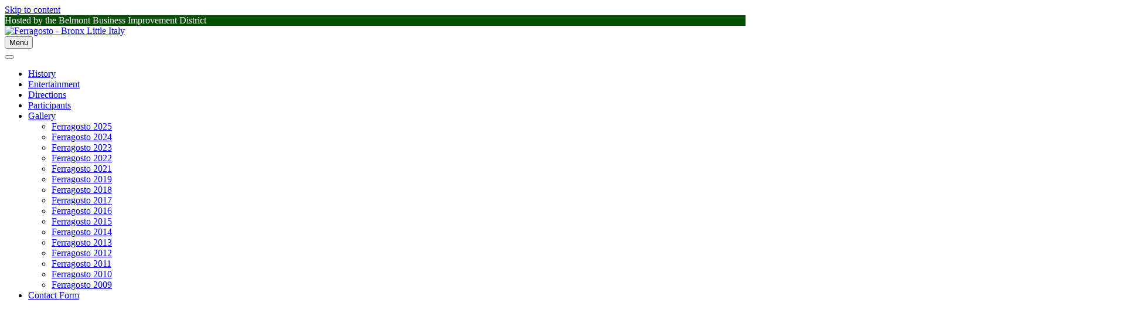

--- FILE ---
content_type: text/html; charset=UTF-8
request_url: https://ferragosto.com/gallery/ferragosto-2022/nggallery/page/2/slideshow
body_size: 15119
content:
<!DOCTYPE html>
<html lang="en-US" prefix="og: https://ogp.me/ns#">
<head>
    <meta charset="UTF-8">
    <meta name="viewport" content="width=device-width, initial-scale=1">
    <link rel="profile" href="https://gmpg.org/xfn/11">
        <meta name="description" content="Experience the vibrant Ferragosto festival in Bronx&#039;s Little Italy, celebrating Italian culture with delicious food, live music, and family-friendly entertainment. Join us for a day of fun and tradition on Arthur Avenue." />
    	<style>img:is([sizes="auto" i], [sizes^="auto," i]) { contain-intrinsic-size: 3000px 1500px }</style>
	
<!-- Search Engine Optimization by Rank Math PRO - https://rankmath.com/ -->
<title>Ferragosto 2022 - Ferragosto - Bronx Little Italy</title>
<meta name="robots" content="follow, index, max-snippet:-1, max-video-preview:-1, max-image-preview:large"/>
<link rel="canonical" href="https://ferragosto.com/gallery/ferragosto-2022/" />
<meta property="og:locale" content="en_US" />
<meta property="og:type" content="article" />
<meta property="og:title" content="Ferragosto 2022 - Ferragosto - Bronx Little Italy" />
<meta property="og:url" content="https://ferragosto.com/gallery/ferragosto-2022/" />
<meta property="og:site_name" content="Ferragosto - Bronx Little Italy" />
<meta property="article:publisher" content="https://www.facebook.com/BronxLittleItaly" />
<meta property="og:updated_time" content="2022-10-13T10:31:58-04:00" />
<meta property="og:image" content="https://ferragosto.com/wp-content/uploads/PXL_20240908_195331535.jpg" />
<meta property="og:image:secure_url" content="https://ferragosto.com/wp-content/uploads/PXL_20240908_195331535.jpg" />
<meta property="og:image:width" content="1920" />
<meta property="og:image:height" content="1446" />
<meta property="og:image:alt" content="Ferragosto 2022" />
<meta property="og:image:type" content="image/jpeg" />
<meta property="article:published_time" content="2022-10-13T09:50:50-04:00" />
<meta property="article:modified_time" content="2022-10-13T10:31:58-04:00" />
<meta name="twitter:card" content="summary_large_image" />
<meta name="twitter:title" content="Ferragosto 2022 - Ferragosto - Bronx Little Italy" />
<meta name="twitter:site" content="@BXLittleItaly" />
<meta name="twitter:creator" content="@BXLittleItaly" />
<meta name="twitter:image" content="https://ferragosto.com/wp-content/uploads/PXL_20240908_195331535.jpg" />
<meta name="twitter:label1" content="Time to read" />
<meta name="twitter:data1" content="Less than a minute" />
<script type="application/ld+json" class="rank-math-schema-pro">{"@context":"https://schema.org","@graph":[{"@type":"Organization","@id":"https://ferragosto.com/#organization","name":"Ferragosto - Bronx Little Italy","url":"https://ferragosto.com","sameAs":["https://www.facebook.com/BronxLittleItaly","https://twitter.com/BXLittleItaly","https://www.instagram.com/bronxlittleitaly/","https://www.youtube.com/@bronxlittleitaly","https://www.tiktok.com/@bronxlittleitaly"],"logo":{"@type":"ImageObject","@id":"https://ferragosto.com/#logo","url":"https://ferragosto.com/wp-content/uploads/ferragosto-logo.png","contentUrl":"https://ferragosto.com/wp-content/uploads/ferragosto-logo.png","caption":"Ferragosto - Bronx Little Italy","inLanguage":"en-US","width":"900","height":"278"}},{"@type":"WebSite","@id":"https://ferragosto.com/#website","url":"https://ferragosto.com","name":"Ferragosto - Bronx Little Italy","alternateName":"Ferragosto In The Bronx","publisher":{"@id":"https://ferragosto.com/#organization"},"inLanguage":"en-US"},{"@type":"ImageObject","@id":"https://ferragosto.com/wp-content/uploads/PXL_20240908_195331535.jpg","url":"https://ferragosto.com/wp-content/uploads/PXL_20240908_195331535.jpg","width":"1920","height":"1446","inLanguage":"en-US"},{"@type":"BreadcrumbList","@id":"https://ferragosto.com/gallery/ferragosto-2022/#breadcrumb","itemListElement":[{"@type":"ListItem","position":"1","item":{"@id":"https://ferragosto.com","name":"Home"}},{"@type":"ListItem","position":"2","item":{"@id":"https://ferragosto.com/gallery/","name":"Gallery"}},{"@type":"ListItem","position":"3","item":{"@id":"https://ferragosto.com/gallery/ferragosto-2022/","name":"Ferragosto 2022"}}]},{"@type":"WebPage","@id":"https://ferragosto.com/gallery/ferragosto-2022/#webpage","url":"https://ferragosto.com/gallery/ferragosto-2022/","name":"Ferragosto 2022 - Ferragosto - Bronx Little Italy","datePublished":"2022-10-13T09:50:50-04:00","dateModified":"2022-10-13T10:31:58-04:00","isPartOf":{"@id":"https://ferragosto.com/#website"},"primaryImageOfPage":{"@id":"https://ferragosto.com/wp-content/uploads/PXL_20240908_195331535.jpg"},"inLanguage":"en-US","breadcrumb":{"@id":"https://ferragosto.com/gallery/ferragosto-2022/#breadcrumb"}},{"@type":"Person","@id":"https://ferragosto.com/author/d87615176fa16cda/","name":"Alyssa Tucker","url":"https://ferragosto.com/author/d87615176fa16cda/","image":{"@type":"ImageObject","@id":"https://secure.gravatar.com/avatar/1ff1c9e768bb3656313d70a93211a2dad54006eff046866f8b695a8c8a439c30?s=96&amp;d=mm&amp;r=g","url":"https://secure.gravatar.com/avatar/1ff1c9e768bb3656313d70a93211a2dad54006eff046866f8b695a8c8a439c30?s=96&amp;d=mm&amp;r=g","caption":"Alyssa Tucker","inLanguage":"en-US"},"sameAs":["http://www.bronxlittleitaly.com"],"worksFor":{"@id":"https://ferragosto.com/#organization"}},{"@type":"Article","headline":"Ferragosto 2022 - Ferragosto - Bronx Little Italy","datePublished":"2022-10-13T09:50:50-04:00","dateModified":"2022-10-13T10:31:58-04:00","author":{"@id":"https://ferragosto.com/author/d87615176fa16cda/","name":"Alyssa Tucker"},"publisher":{"@id":"https://ferragosto.com/#organization"},"name":"Ferragosto 2022 - Ferragosto - Bronx Little Italy","@id":"https://ferragosto.com/gallery/ferragosto-2022/#richSnippet","isPartOf":{"@id":"https://ferragosto.com/gallery/ferragosto-2022/#webpage"},"image":{"@id":"https://ferragosto.com/wp-content/uploads/PXL_20240908_195331535.jpg"},"inLanguage":"en-US","mainEntityOfPage":{"@id":"https://ferragosto.com/gallery/ferragosto-2022/#webpage"}}]}</script>
<!-- /Rank Math WordPress SEO plugin -->

<link rel='dns-prefetch' href='//www.googletagmanager.com' />
<script type="text/javascript">
/* <![CDATA[ */
window._wpemojiSettings = {"baseUrl":"https:\/\/s.w.org\/images\/core\/emoji\/16.0.1\/72x72\/","ext":".png","svgUrl":"https:\/\/s.w.org\/images\/core\/emoji\/16.0.1\/svg\/","svgExt":".svg","source":{"concatemoji":"https:\/\/ferragosto.com\/wp-includes\/js\/wp-emoji-release.min.js"}};
/*! This file is auto-generated */
!function(s,n){var o,i,e;function c(e){try{var t={supportTests:e,timestamp:(new Date).valueOf()};sessionStorage.setItem(o,JSON.stringify(t))}catch(e){}}function p(e,t,n){e.clearRect(0,0,e.canvas.width,e.canvas.height),e.fillText(t,0,0);var t=new Uint32Array(e.getImageData(0,0,e.canvas.width,e.canvas.height).data),a=(e.clearRect(0,0,e.canvas.width,e.canvas.height),e.fillText(n,0,0),new Uint32Array(e.getImageData(0,0,e.canvas.width,e.canvas.height).data));return t.every(function(e,t){return e===a[t]})}function u(e,t){e.clearRect(0,0,e.canvas.width,e.canvas.height),e.fillText(t,0,0);for(var n=e.getImageData(16,16,1,1),a=0;a<n.data.length;a++)if(0!==n.data[a])return!1;return!0}function f(e,t,n,a){switch(t){case"flag":return n(e,"\ud83c\udff3\ufe0f\u200d\u26a7\ufe0f","\ud83c\udff3\ufe0f\u200b\u26a7\ufe0f")?!1:!n(e,"\ud83c\udde8\ud83c\uddf6","\ud83c\udde8\u200b\ud83c\uddf6")&&!n(e,"\ud83c\udff4\udb40\udc67\udb40\udc62\udb40\udc65\udb40\udc6e\udb40\udc67\udb40\udc7f","\ud83c\udff4\u200b\udb40\udc67\u200b\udb40\udc62\u200b\udb40\udc65\u200b\udb40\udc6e\u200b\udb40\udc67\u200b\udb40\udc7f");case"emoji":return!a(e,"\ud83e\udedf")}return!1}function g(e,t,n,a){var r="undefined"!=typeof WorkerGlobalScope&&self instanceof WorkerGlobalScope?new OffscreenCanvas(300,150):s.createElement("canvas"),o=r.getContext("2d",{willReadFrequently:!0}),i=(o.textBaseline="top",o.font="600 32px Arial",{});return e.forEach(function(e){i[e]=t(o,e,n,a)}),i}function t(e){var t=s.createElement("script");t.src=e,t.defer=!0,s.head.appendChild(t)}"undefined"!=typeof Promise&&(o="wpEmojiSettingsSupports",i=["flag","emoji"],n.supports={everything:!0,everythingExceptFlag:!0},e=new Promise(function(e){s.addEventListener("DOMContentLoaded",e,{once:!0})}),new Promise(function(t){var n=function(){try{var e=JSON.parse(sessionStorage.getItem(o));if("object"==typeof e&&"number"==typeof e.timestamp&&(new Date).valueOf()<e.timestamp+604800&&"object"==typeof e.supportTests)return e.supportTests}catch(e){}return null}();if(!n){if("undefined"!=typeof Worker&&"undefined"!=typeof OffscreenCanvas&&"undefined"!=typeof URL&&URL.createObjectURL&&"undefined"!=typeof Blob)try{var e="postMessage("+g.toString()+"("+[JSON.stringify(i),f.toString(),p.toString(),u.toString()].join(",")+"));",a=new Blob([e],{type:"text/javascript"}),r=new Worker(URL.createObjectURL(a),{name:"wpTestEmojiSupports"});return void(r.onmessage=function(e){c(n=e.data),r.terminate(),t(n)})}catch(e){}c(n=g(i,f,p,u))}t(n)}).then(function(e){for(var t in e)n.supports[t]=e[t],n.supports.everything=n.supports.everything&&n.supports[t],"flag"!==t&&(n.supports.everythingExceptFlag=n.supports.everythingExceptFlag&&n.supports[t]);n.supports.everythingExceptFlag=n.supports.everythingExceptFlag&&!n.supports.flag,n.DOMReady=!1,n.readyCallback=function(){n.DOMReady=!0}}).then(function(){return e}).then(function(){var e;n.supports.everything||(n.readyCallback(),(e=n.source||{}).concatemoji?t(e.concatemoji):e.wpemoji&&e.twemoji&&(t(e.twemoji),t(e.wpemoji)))}))}((window,document),window._wpemojiSettings);
/* ]]> */
</script>

<style id='wp-emoji-styles-inline-css' type='text/css'>

	img.wp-smiley, img.emoji {
		display: inline !important;
		border: none !important;
		box-shadow: none !important;
		height: 1em !important;
		width: 1em !important;
		margin: 0 0.07em !important;
		vertical-align: -0.1em !important;
		background: none !important;
		padding: 0 !important;
	}
</style>
<link rel='stylesheet' id='ngg_trigger_buttons-css' href='https://ferragosto.com/wp-content/plugins/nextgen-gallery/static/GalleryDisplay/trigger_buttons.css' type='text/css' media='all' />
<link rel='stylesheet' id='fancybox-0-css' href='https://ferragosto.com/wp-content/plugins/nextgen-gallery/static/Lightbox/fancybox/jquery.fancybox-1.3.4.css' type='text/css' media='all' />
<link rel='stylesheet' id='fontawesome_v4_shim_style-css' href='https://ferragosto.com/wp-content/plugins/nextgen-gallery/static/FontAwesome/css/v4-shims.min.css' type='text/css' media='all' />
<link rel='stylesheet' id='fontawesome-css' href='https://ferragosto.com/wp-content/plugins/nextgen-gallery/static/FontAwesome/css/all.min.css' type='text/css' media='all' />
<link rel='stylesheet' id='nextgen_pagination_style-css' href='https://ferragosto.com/wp-content/plugins/nextgen-gallery/static/GalleryDisplay/pagination_style.css' type='text/css' media='all' />
<link rel='stylesheet' id='nextgen_basic_thumbnails_style-css' href='https://ferragosto.com/wp-content/plugins/nextgen-gallery/static/Thumbnails/nextgen_basic_thumbnails.css' type='text/css' media='all' />
<link rel='stylesheet' id='ngg_basic_slideshow_style-css' href='https://ferragosto.com/wp-content/plugins/nextgen-gallery/static/Slideshow/ngg_basic_slideshow.css' type='text/css' media='all' />
<link rel='stylesheet' id='ngg_slick_slideshow_style-css' href='https://ferragosto.com/wp-content/plugins/nextgen-gallery/static/Slideshow/slick/slick.css' type='text/css' media='all' />
<link rel='stylesheet' id='ngg_slick_slideshow_theme-css' href='https://ferragosto.com/wp-content/plugins/nextgen-gallery/static/Slideshow/slick/slick-theme.css' type='text/css' media='all' />
<link rel='stylesheet' id='wp-components-css' href='https://ferragosto.com/wp-includes/css/dist/components/style.min.css' type='text/css' media='all' />
<link rel='stylesheet' id='godaddy-styles-css' href='https://ferragosto.com/wp-content/mu-plugins/vendor/wpex/godaddy-launch/includes/Dependencies/GoDaddy/Styles/build/latest.css' type='text/css' media='all' />
<link rel='stylesheet' id='pojo-a11y-css' href='https://ferragosto.com/wp-content/plugins/pojo-accessibility/modules/legacy/assets/css/style.min.css' type='text/css' media='all' />
<link rel='stylesheet' id='owl-carousel-css-css' href='https://ferragosto.com/wp-content/themes/ferragosto-wp/library/owl-carousel/css/owl.carousel.min.css' type='text/css' media='all' />
<link rel='stylesheet' id='owl-carousel-theme-css' href='https://ferragosto.com/wp-content/themes/ferragosto-wp/library/owl-carousel/css/owl.theme.default.min.css' type='text/css' media='all' />
<link rel='stylesheet' id='font-awesome-css' href='https://ferragosto.com/wp-content/themes/ferragosto-wp/library/font-awesome/font-awesome-5-15-4l.min.css' type='text/css' media='all' />
<link rel='stylesheet' id='ferragosto-wp-style-css' href='https://ferragosto.com/wp-content/themes/ferragosto-wp/dist/css/main.min.css' type='text/css' media='all' />
<script type="text/javascript" src="https://ferragosto.com/wp-includes/js/jquery/jquery.min.js" id="jquery-core-js"></script>
<script type="text/javascript" src="https://ferragosto.com/wp-includes/js/jquery/jquery-migrate.min.js" id="jquery-migrate-js"></script>
<script type="text/javascript" id="photocrati_ajax-js-extra">
/* <![CDATA[ */
var photocrati_ajax = {"url":"https:\/\/ferragosto.com\/index.php?photocrati_ajax=1","rest_url":"https:\/\/ferragosto.com\/wp-json\/","wp_home_url":"https:\/\/ferragosto.com","wp_site_url":"https:\/\/ferragosto.com","wp_root_url":"https:\/\/ferragosto.com","wp_plugins_url":"https:\/\/ferragosto.com\/wp-content\/plugins","wp_content_url":"https:\/\/ferragosto.com\/wp-content","wp_includes_url":"https:\/\/ferragosto.com\/wp-includes\/","ngg_param_slug":"nggallery","rest_nonce":"c0bb064258"};
/* ]]> */
</script>
<script type="text/javascript" src="https://ferragosto.com/wp-content/plugins/nextgen-gallery/static/Legacy/ajax.min.js" id="photocrati_ajax-js"></script>
<script type="text/javascript" src="https://ferragosto.com/wp-content/plugins/nextgen-gallery/static/FontAwesome/js/v4-shims.min.js" id="fontawesome_v4_shim-js"></script>
<script type="text/javascript" defer crossorigin="anonymous" data-auto-replace-svg="false" data-keep-original-source="false" data-search-pseudo-elements src="https://ferragosto.com/wp-content/plugins/nextgen-gallery/static/FontAwesome/js/all.min.js" id="fontawesome-js"></script>
<script type="text/javascript" src="https://ferragosto.com/wp-content/plugins/nextgen-gallery/static/Thumbnails/nextgen_basic_thumbnails.js" id="nextgen_basic_thumbnails_script-js"></script>
<script type="text/javascript" src="https://ferragosto.com/wp-content/plugins/nextgen-gallery/static/Slideshow/slick/slick-1.8.0-modded.js" id="ngg_slick-js"></script>

<!-- Google tag (gtag.js) snippet added by Site Kit -->
<!-- Google Analytics snippet added by Site Kit -->
<script type="text/javascript" src="https://www.googletagmanager.com/gtag/js?id=G-2TGZWG63SC" id="google_gtagjs-js" async></script>
<script type="text/javascript" id="google_gtagjs-js-after">
/* <![CDATA[ */
window.dataLayer = window.dataLayer || [];function gtag(){dataLayer.push(arguments);}
gtag("set","linker",{"domains":["ferragosto.com"]});
gtag("js", new Date());
gtag("set", "developer_id.dZTNiMT", true);
gtag("config", "G-2TGZWG63SC");
/* ]]> */
</script>
<link rel="alternate" title="oEmbed (JSON)" type="application/json+oembed" href="https://ferragosto.com/wp-json/oembed/1.0/embed?url=https%3A%2F%2Fferragosto.com%2Fgallery%2Fferragosto-2022%2F" />
<link rel="alternate" title="oEmbed (XML)" type="text/xml+oembed" href="https://ferragosto.com/wp-json/oembed/1.0/embed?url=https%3A%2F%2Fferragosto.com%2Fgallery%2Fferragosto-2022%2F&#038;format=xml" />
<meta name="generator" content="Site Kit by Google 1.168.0" /><style type="text/css">
#pojo-a11y-toolbar .pojo-a11y-toolbar-toggle a{ background-color: #ffffff;	color: #1e73be;}
#pojo-a11y-toolbar .pojo-a11y-toolbar-overlay, #pojo-a11y-toolbar .pojo-a11y-toolbar-overlay ul.pojo-a11y-toolbar-items.pojo-a11y-links{ border-color: #ffffff;}
body.pojo-a11y-focusable a:focus{ outline-style: solid !important;	outline-width: 1px !important;	outline-color: #FF0000 !important;}
#pojo-a11y-toolbar{ top: 200px !important;}
#pojo-a11y-toolbar .pojo-a11y-toolbar-overlay{ background-color: #ffffff;}
#pojo-a11y-toolbar .pojo-a11y-toolbar-overlay ul.pojo-a11y-toolbar-items li.pojo-a11y-toolbar-item a, #pojo-a11y-toolbar .pojo-a11y-toolbar-overlay p.pojo-a11y-toolbar-title{ color: #333333;}
#pojo-a11y-toolbar .pojo-a11y-toolbar-overlay ul.pojo-a11y-toolbar-items li.pojo-a11y-toolbar-item a.active{ background-color: #9b3737;	color: #ffffff;}
@media (max-width: 767px) { #pojo-a11y-toolbar { top: 90px !important; } }</style><link rel="icon" href="https://ferragosto.com/wp-content/uploads/cropped-534578_430354903686940_1054263569_n-150x150.jpg" sizes="32x32" />
<link rel="icon" href="https://ferragosto.com/wp-content/uploads/cropped-534578_430354903686940_1054263569_n-250x250.jpg" sizes="192x192" />
<link rel="apple-touch-icon" href="https://ferragosto.com/wp-content/uploads/cropped-534578_430354903686940_1054263569_n-250x250.jpg" />
<meta name="msapplication-TileImage" content="https://ferragosto.com/wp-content/uploads/cropped-534578_430354903686940_1054263569_n-300x300.jpg" />
		<style type="text/css" id="wp-custom-css">
			#srb-mode-toggle {
	display: none;
}		</style>
		</head>

<body class="wp-singular page-template-default page page-id-8140 page-child parent-pageid-6 wp-theme-ferragosto-wp">
<a class="skip-link screen-reader-text" href="#content">Skip to content</a>
        <div class="site" id="page">
    <header id="masthead" class="site-header">
        <div class="pre-header" style="background-color: #024f00;">
            <div class="container">
                <span class="pre-header-text" style="color: #ffffff;">Hosted by the Belmont Business Improvement District</span>
            </div>
        </div>

        <!-- ******************* The Navbar Area ******************* -->
        <div class="container header-nav">
            <div class="site-branding">
                <a href="https://ferragosto.com/" rel="home"><img src="https://ferragosto.com/wp-content/themes/ferragosto-wp/images/default-logo.png" alt="Ferragosto  - Bronx Little Italy"></a>            </div>
            <button class="menu-toggle" aria-controls="primary-menu" aria-expanded="false">
                <span class="screen-reader-text">Menu</span>
                <span class="hamburger fas fa-bars"></span>
            </button>

            <nav role="navigation" aria-label="Main menu" id="site-navigation" class="main-navigation">
            <button class="menu-close fas fa-times" aria-label="Close Menu"></button>
                <ul id="primary-menu" class="menu"><li id="menu-item-1630" class="menu-item menu-item-type-post_type menu-item-object-page menu-item-1630"><a href="https://ferragosto.com/history/">History</a></li>
<li id="menu-item-207" class="menu-item menu-item-type-post_type menu-item-object-page menu-item-207"><a href="https://ferragosto.com/entertainment/">Entertainment</a></li>
<li id="menu-item-209" class="menu-item menu-item-type-post_type menu-item-object-page menu-item-209"><a href="https://ferragosto.com/directions/">Directions</a></li>
<li id="menu-item-1991" class="menu-item menu-item-type-post_type menu-item-object-page menu-item-1991"><a href="https://ferragosto.com/merchants/">Participants</a></li>
<li id="menu-item-5199" class="menu-item menu-item-type-post_type menu-item-object-page current-page-ancestor current-menu-ancestor current-menu-parent current-page-parent current_page_parent current_page_ancestor menu-item-has-children menu-item-5199"><a href="https://ferragosto.com/gallery/">Gallery</a>
<ul class="sub-menu">
	<li id="menu-item-9128" class="menu-item menu-item-type-post_type menu-item-object-page menu-item-9128"><a href="https://ferragosto.com/ferragosto-2025/">Ferragosto 2025</a></li>
	<li id="menu-item-8877" class="menu-item menu-item-type-post_type menu-item-object-page menu-item-8877"><a href="https://ferragosto.com/gallery/ferragosto-2024/">Ferragosto 2024</a></li>
	<li id="menu-item-8477" class="menu-item menu-item-type-post_type menu-item-object-page menu-item-8477"><a href="https://ferragosto.com/gallery/ferragosto-2023/">Ferragosto 2023</a></li>
	<li id="menu-item-8222" class="menu-item menu-item-type-post_type menu-item-object-page current-menu-item page_item page-item-8140 current_page_item menu-item-8222"><a href="https://ferragosto.com/gallery/ferragosto-2022/" aria-current="page">Ferragosto 2022</a></li>
	<li id="menu-item-8096" class="menu-item menu-item-type-post_type menu-item-object-page menu-item-8096"><a href="https://ferragosto.com/ferragosto-2021/">Ferragosto 2021</a></li>
	<li id="menu-item-7945" class="menu-item menu-item-type-post_type menu-item-object-page menu-item-7945"><a href="https://ferragosto.com/gallery/ferragosto-2019/">Ferragosto 2019</a></li>
	<li id="menu-item-7638" class="menu-item menu-item-type-post_type menu-item-object-page menu-item-7638"><a href="https://ferragosto.com/gallery/ferragosto-2018/">Ferragosto 2018</a></li>
	<li id="menu-item-7217" class="menu-item menu-item-type-post_type menu-item-object-page menu-item-7217"><a href="https://ferragosto.com/ferragosto-2017/">Ferragosto 2017</a></li>
	<li id="menu-item-6647" class="menu-item menu-item-type-post_type menu-item-object-page menu-item-6647"><a href="https://ferragosto.com/gallery/ferragosto-2016/">Ferragosto 2016</a></li>
	<li id="menu-item-5200" class="menu-item menu-item-type-post_type menu-item-object-page menu-item-5200"><a href="https://ferragosto.com/gallery/ferragosto-2015/">Ferragosto 2015</a></li>
	<li id="menu-item-5201" class="menu-item menu-item-type-post_type menu-item-object-page menu-item-5201"><a href="https://ferragosto.com/gallery/ferragosto-2014/">Ferragosto 2014</a></li>
	<li id="menu-item-5202" class="menu-item menu-item-type-post_type menu-item-object-page menu-item-5202"><a href="https://ferragosto.com/gallery/ferragosto-2013/">Ferragosto 2013</a></li>
	<li id="menu-item-5203" class="menu-item menu-item-type-post_type menu-item-object-page menu-item-5203"><a href="https://ferragosto.com/gallery/ferragosto-2012/">Ferragosto 2012</a></li>
	<li id="menu-item-5204" class="menu-item menu-item-type-post_type menu-item-object-page menu-item-5204"><a href="https://ferragosto.com/gallery/ferragosto-2011/">Ferragosto 2011</a></li>
	<li id="menu-item-5206" class="menu-item menu-item-type-post_type menu-item-object-page menu-item-5206"><a href="https://ferragosto.com/gallery/ferragosto-2010/">Ferragosto 2010</a></li>
	<li id="menu-item-5205" class="menu-item menu-item-type-post_type menu-item-object-page menu-item-5205"><a href="https://ferragosto.com/gallery/ferragosto-2009/">Ferragosto 2009</a></li>
</ul>
</li>
<li id="menu-item-1769" class="menu-item menu-item-type-post_type menu-item-object-page menu-item-1769"><a href="https://ferragosto.com/contact-form/">Contact Form</a></li>
</ul>                <!-- Hamburger Socials -->
                <div class="social-media">
                <a href="https://www.facebook.com/BronxLittleItaly" style="color:#ffffff; background-color:#9a060b;" target="_blank" rel="noopener noreferrer" aria-label="Follow us on Facebook"><i class="fab fa-facebook" aria-hidden="true"></i></a><a href="https://twitter.com/BXLittleItaly" style="color:; background-color:#9a060b;" target="_blank" rel="noopener noreferrer" aria-label="Follow us on Twitter"><img src="https://ferragosto.com/wp-content/uploads/x-twitter-white.svg" alt="Twitter Icon"></a><a href="https://www.tiktok.com/@bronxlittleitaly" style="color:#ffffff; background-color:#9a060b;" target="_blank" rel="noopener noreferrer" aria-label="Follow us on Tiktok"><i class="fab fa-tiktok" aria-hidden="true"></i></a><a href="https://www.instagram.com/bronxlittleitaly/" style="color:#ffffff; background-color:#9a060b;" target="_blank" rel="noopener noreferrer" aria-label="Follow us on Instagram"><i class="fab fa-instagram" aria-hidden="true"></i></a><a href="https://www.youtube.com/@bronxlittleitaly" style="color:#ffffff; background-color:#9a060b;" target="_blank" rel="noopener noreferrer" aria-label="Follow us on YouTube"><i class="fab fa-youtube" aria-hidden="true"></i></a>                </div>
            </nav>
                            <div class="additional-logo">
                    <a href="#" target="_blank" rel="noopener noreferrer nofollow">
                        <img src="https://ferragosto.com/wp-content/uploads/Bid-Logo_Trans.gif" alt="Additional Logo">
                    </a>
                </div>
                        </div>
    </header>
    <div class="header-spacer"></div><section class="container-fw hero-title-area hero-overlay" style="background-image: url(https://ferragosto.com/wp-content/themes/ferragosto-wp/images/default-hero-img.jpg);"><div class="container"><div class="row"><div class="col-12 align-center text-center"><h1>Ferragosto 2022</h1></div></div></div></section><!-- Main Content Begin -->
<section id="content" tabindex="-1" class="container content-bg slim-page">
    <div class="row">
        <div class="col-12 align-center content">
            <div class="content-area">
                
<div class="ngg-galleryoverview ngg-slideshow"
	id="ngg-slideshow-30b030855945076122dc62a3992fa60d-7549634812"
	data-gallery-id="30b030855945076122dc62a3992fa60d"
	style="max-width: 600px;
			max-height: 400px;
			display: none;">

	
		<a href="https://ferragosto.com/wp-content/gallery/ferragosto-2022/Unedited_Ferragosto_2022_169_websize.jpg"
			title=""
			data-src="https://ferragosto.com/wp-content/gallery/ferragosto-2022/Unedited_Ferragosto_2022_169_websize.jpg"
			data-thumbnail="https://ferragosto.com/wp-content/gallery/ferragosto-2022/thumbs/thumbs_Unedited_Ferragosto_2022_169_websize.jpg"
			data-image-id="2780"
			data-title="Unedited_Ferragosto_2022_169_websize"
			data-description=""
			class="ngg-fancybox" rel="30b030855945076122dc62a3992fa60d">

			<img data-image-id='2780'
				title=""
				alt="Unedited_Ferragosto_2022_169_websize"
				src="https://ferragosto.com/wp-content/gallery/ferragosto-2022/Unedited_Ferragosto_2022_169_websize.jpg"
				style="max-height: 380px;"/>
		</a>

		
		<a href="https://ferragosto.com/wp-content/gallery/ferragosto-2022/Unedited_Ferragosto_2022_782_websize.jpg"
			title=""
			data-src="https://ferragosto.com/wp-content/gallery/ferragosto-2022/Unedited_Ferragosto_2022_782_websize.jpg"
			data-thumbnail="https://ferragosto.com/wp-content/gallery/ferragosto-2022/thumbs/thumbs_Unedited_Ferragosto_2022_782_websize.jpg"
			data-image-id="2792"
			data-title="Unedited_Ferragosto_2022_782_websize"
			data-description=""
			class="ngg-fancybox" rel="30b030855945076122dc62a3992fa60d">

			<img data-image-id='2792'
				title=""
				alt="Unedited_Ferragosto_2022_782_websize"
				src="https://ferragosto.com/wp-content/gallery/ferragosto-2022/Unedited_Ferragosto_2022_782_websize.jpg"
				style="max-height: 380px;"/>
		</a>

		
		<a href="https://ferragosto.com/wp-content/gallery/ferragosto-2022/Unedited_Ferragosto_2022_385_websize.jpg"
			title=""
			data-src="https://ferragosto.com/wp-content/gallery/ferragosto-2022/Unedited_Ferragosto_2022_385_websize.jpg"
			data-thumbnail="https://ferragosto.com/wp-content/gallery/ferragosto-2022/thumbs/thumbs_Unedited_Ferragosto_2022_385_websize.jpg"
			data-image-id="2791"
			data-title="Unedited_Ferragosto_2022_385_websize"
			data-description=""
			class="ngg-fancybox" rel="30b030855945076122dc62a3992fa60d">

			<img data-image-id='2791'
				title=""
				alt="Unedited_Ferragosto_2022_385_websize"
				src="https://ferragosto.com/wp-content/gallery/ferragosto-2022/Unedited_Ferragosto_2022_385_websize.jpg"
				style="max-height: 380px;"/>
		</a>

		
		<a href="https://ferragosto.com/wp-content/gallery/ferragosto-2022/Unedited_Ferragosto_2022_357_websize.jpg"
			title=""
			data-src="https://ferragosto.com/wp-content/gallery/ferragosto-2022/Unedited_Ferragosto_2022_357_websize.jpg"
			data-thumbnail="https://ferragosto.com/wp-content/gallery/ferragosto-2022/thumbs/thumbs_Unedited_Ferragosto_2022_357_websize.jpg"
			data-image-id="2790"
			data-title="Unedited_Ferragosto_2022_357_websize"
			data-description=""
			class="ngg-fancybox" rel="30b030855945076122dc62a3992fa60d">

			<img data-image-id='2790'
				title=""
				alt="Unedited_Ferragosto_2022_357_websize"
				src="https://ferragosto.com/wp-content/gallery/ferragosto-2022/Unedited_Ferragosto_2022_357_websize.jpg"
				style="max-height: 380px;"/>
		</a>

		
		<a href="https://ferragosto.com/wp-content/gallery/ferragosto-2022/Unedited_Ferragosto_2022_294_websize.jpg"
			title=""
			data-src="https://ferragosto.com/wp-content/gallery/ferragosto-2022/Unedited_Ferragosto_2022_294_websize.jpg"
			data-thumbnail="https://ferragosto.com/wp-content/gallery/ferragosto-2022/thumbs/thumbs_Unedited_Ferragosto_2022_294_websize.jpg"
			data-image-id="2789"
			data-title="Unedited_Ferragosto_2022_294_websize"
			data-description=""
			class="ngg-fancybox" rel="30b030855945076122dc62a3992fa60d">

			<img data-image-id='2789'
				title=""
				alt="Unedited_Ferragosto_2022_294_websize"
				src="https://ferragosto.com/wp-content/gallery/ferragosto-2022/Unedited_Ferragosto_2022_294_websize.jpg"
				style="max-height: 380px;"/>
		</a>

		
		<a href="https://ferragosto.com/wp-content/gallery/ferragosto-2022/Instagram_Ferragosto_2022_078_websize.jpg"
			title=""
			data-src="https://ferragosto.com/wp-content/gallery/ferragosto-2022/Instagram_Ferragosto_2022_078_websize.jpg"
			data-thumbnail="https://ferragosto.com/wp-content/gallery/ferragosto-2022/thumbs/thumbs_Instagram_Ferragosto_2022_078_websize.jpg"
			data-image-id="2788"
			data-title="Instagram_Ferragosto_2022_078_websize"
			data-description=""
			class="ngg-fancybox" rel="30b030855945076122dc62a3992fa60d">

			<img data-image-id='2788'
				title=""
				alt="Instagram_Ferragosto_2022_078_websize"
				src="https://ferragosto.com/wp-content/gallery/ferragosto-2022/Instagram_Ferragosto_2022_078_websize.jpg"
				style="max-height: 380px;"/>
		</a>

		
		<a href="https://ferragosto.com/wp-content/gallery/ferragosto-2022/Unedited_Ferragosto_2022_293_websize.jpg"
			title=""
			data-src="https://ferragosto.com/wp-content/gallery/ferragosto-2022/Unedited_Ferragosto_2022_293_websize.jpg"
			data-thumbnail="https://ferragosto.com/wp-content/gallery/ferragosto-2022/thumbs/thumbs_Unedited_Ferragosto_2022_293_websize.jpg"
			data-image-id="2787"
			data-title="Unedited_Ferragosto_2022_293_websize"
			data-description=""
			class="ngg-fancybox" rel="30b030855945076122dc62a3992fa60d">

			<img data-image-id='2787'
				title=""
				alt="Unedited_Ferragosto_2022_293_websize"
				src="https://ferragosto.com/wp-content/gallery/ferragosto-2022/Unedited_Ferragosto_2022_293_websize.jpg"
				style="max-height: 380px;"/>
		</a>

		
		<a href="https://ferragosto.com/wp-content/gallery/ferragosto-2022/Unedited_Ferragosto_2022_291_websize.jpg"
			title=""
			data-src="https://ferragosto.com/wp-content/gallery/ferragosto-2022/Unedited_Ferragosto_2022_291_websize.jpg"
			data-thumbnail="https://ferragosto.com/wp-content/gallery/ferragosto-2022/thumbs/thumbs_Unedited_Ferragosto_2022_291_websize.jpg"
			data-image-id="2786"
			data-title="Unedited_Ferragosto_2022_291_websize"
			data-description=""
			class="ngg-fancybox" rel="30b030855945076122dc62a3992fa60d">

			<img data-image-id='2786'
				title=""
				alt="Unedited_Ferragosto_2022_291_websize"
				src="https://ferragosto.com/wp-content/gallery/ferragosto-2022/Unedited_Ferragosto_2022_291_websize.jpg"
				style="max-height: 380px;"/>
		</a>

		
		<a href="https://ferragosto.com/wp-content/gallery/ferragosto-2022/Unedited_Ferragosto_2022_240_websize.jpg"
			title=""
			data-src="https://ferragosto.com/wp-content/gallery/ferragosto-2022/Unedited_Ferragosto_2022_240_websize.jpg"
			data-thumbnail="https://ferragosto.com/wp-content/gallery/ferragosto-2022/thumbs/thumbs_Unedited_Ferragosto_2022_240_websize.jpg"
			data-image-id="2785"
			data-title="Unedited_Ferragosto_2022_240_websize"
			data-description=""
			class="ngg-fancybox" rel="30b030855945076122dc62a3992fa60d">

			<img data-image-id='2785'
				title=""
				alt="Unedited_Ferragosto_2022_240_websize"
				src="https://ferragosto.com/wp-content/gallery/ferragosto-2022/Unedited_Ferragosto_2022_240_websize.jpg"
				style="max-height: 380px;"/>
		</a>

		
		<a href="https://ferragosto.com/wp-content/gallery/ferragosto-2022/Unedited_Ferragosto_2022_134_websize.jpg"
			title=""
			data-src="https://ferragosto.com/wp-content/gallery/ferragosto-2022/Unedited_Ferragosto_2022_134_websize.jpg"
			data-thumbnail="https://ferragosto.com/wp-content/gallery/ferragosto-2022/thumbs/thumbs_Unedited_Ferragosto_2022_134_websize.jpg"
			data-image-id="2784"
			data-title="Unedited_Ferragosto_2022_134_websize"
			data-description=""
			class="ngg-fancybox" rel="30b030855945076122dc62a3992fa60d">

			<img data-image-id='2784'
				title=""
				alt="Unedited_Ferragosto_2022_134_websize"
				src="https://ferragosto.com/wp-content/gallery/ferragosto-2022/Unedited_Ferragosto_2022_134_websize.jpg"
				style="max-height: 380px;"/>
		</a>

		
		<a href="https://ferragosto.com/wp-content/gallery/ferragosto-2022/Unedited_Ferragosto_2022_219_websize.jpg"
			title=""
			data-src="https://ferragosto.com/wp-content/gallery/ferragosto-2022/Unedited_Ferragosto_2022_219_websize.jpg"
			data-thumbnail="https://ferragosto.com/wp-content/gallery/ferragosto-2022/thumbs/thumbs_Unedited_Ferragosto_2022_219_websize.jpg"
			data-image-id="2783"
			data-title="Unedited_Ferragosto_2022_219_websize"
			data-description=""
			class="ngg-fancybox" rel="30b030855945076122dc62a3992fa60d">

			<img data-image-id='2783'
				title=""
				alt="Unedited_Ferragosto_2022_219_websize"
				src="https://ferragosto.com/wp-content/gallery/ferragosto-2022/Unedited_Ferragosto_2022_219_websize.jpg"
				style="max-height: 380px;"/>
		</a>

		
		<a href="https://ferragosto.com/wp-content/gallery/ferragosto-2022/Unedited_Ferragosto_2022_218_websize.jpg"
			title=""
			data-src="https://ferragosto.com/wp-content/gallery/ferragosto-2022/Unedited_Ferragosto_2022_218_websize.jpg"
			data-thumbnail="https://ferragosto.com/wp-content/gallery/ferragosto-2022/thumbs/thumbs_Unedited_Ferragosto_2022_218_websize.jpg"
			data-image-id="2782"
			data-title="Unedited_Ferragosto_2022_218_websize"
			data-description=""
			class="ngg-fancybox" rel="30b030855945076122dc62a3992fa60d">

			<img data-image-id='2782'
				title=""
				alt="Unedited_Ferragosto_2022_218_websize"
				src="https://ferragosto.com/wp-content/gallery/ferragosto-2022/Unedited_Ferragosto_2022_218_websize.jpg"
				style="max-height: 380px;"/>
		</a>

		
		<a href="https://ferragosto.com/wp-content/gallery/ferragosto-2022/Unedited_Ferragosto_2022_249_websize.jpg"
			title=""
			data-src="https://ferragosto.com/wp-content/gallery/ferragosto-2022/Unedited_Ferragosto_2022_249_websize.jpg"
			data-thumbnail="https://ferragosto.com/wp-content/gallery/ferragosto-2022/thumbs/thumbs_Unedited_Ferragosto_2022_249_websize.jpg"
			data-image-id="2781"
			data-title="Unedited_Ferragosto_2022_249_websize"
			data-description=""
			class="ngg-fancybox" rel="30b030855945076122dc62a3992fa60d">

			<img data-image-id='2781'
				title=""
				alt="Unedited_Ferragosto_2022_249_websize"
				src="https://ferragosto.com/wp-content/gallery/ferragosto-2022/Unedited_Ferragosto_2022_249_websize.jpg"
				style="max-height: 380px;"/>
		</a>

		
		<a href="https://ferragosto.com/wp-content/gallery/ferragosto-2022/Unedited_Ferragosto_2022_305_websize.jpg"
			title=""
			data-src="https://ferragosto.com/wp-content/gallery/ferragosto-2022/Unedited_Ferragosto_2022_305_websize.jpg"
			data-thumbnail="https://ferragosto.com/wp-content/gallery/ferragosto-2022/thumbs/thumbs_Unedited_Ferragosto_2022_305_websize.jpg"
			data-image-id="2793"
			data-title="Unedited_Ferragosto_2022_305_websize"
			data-description=""
			class="ngg-fancybox" rel="30b030855945076122dc62a3992fa60d">

			<img data-image-id='2793'
				title=""
				alt="Unedited_Ferragosto_2022_305_websize"
				src="https://ferragosto.com/wp-content/gallery/ferragosto-2022/Unedited_Ferragosto_2022_305_websize.jpg"
				style="max-height: 380px;"/>
		</a>

		
		<a href="https://ferragosto.com/wp-content/gallery/ferragosto-2022/Instagram_Ferragosto_2022_047_websize.jpg"
			title=""
			data-src="https://ferragosto.com/wp-content/gallery/ferragosto-2022/Instagram_Ferragosto_2022_047_websize.jpg"
			data-thumbnail="https://ferragosto.com/wp-content/gallery/ferragosto-2022/thumbs/thumbs_Instagram_Ferragosto_2022_047_websize.jpg"
			data-image-id="2779"
			data-title="Instagram_Ferragosto_2022_047_websize"
			data-description=""
			class="ngg-fancybox" rel="30b030855945076122dc62a3992fa60d">

			<img data-image-id='2779'
				title=""
				alt="Instagram_Ferragosto_2022_047_websize"
				src="https://ferragosto.com/wp-content/gallery/ferragosto-2022/Instagram_Ferragosto_2022_047_websize.jpg"
				style="max-height: 380px;"/>
		</a>

		
		<a href="https://ferragosto.com/wp-content/gallery/ferragosto-2022/Instagram_Ferragosto_2022_046_websize-1.jpg"
			title=""
			data-src="https://ferragosto.com/wp-content/gallery/ferragosto-2022/Instagram_Ferragosto_2022_046_websize-1.jpg"
			data-thumbnail="https://ferragosto.com/wp-content/gallery/ferragosto-2022/thumbs/thumbs_Instagram_Ferragosto_2022_046_websize-1.jpg"
			data-image-id="2778"
			data-title="Instagram_Ferragosto_2022_046_websize-1"
			data-description=""
			class="ngg-fancybox" rel="30b030855945076122dc62a3992fa60d">

			<img data-image-id='2778'
				title=""
				alt="Instagram_Ferragosto_2022_046_websize-1"
				src="https://ferragosto.com/wp-content/gallery/ferragosto-2022/Instagram_Ferragosto_2022_046_websize-1.jpg"
				style="max-height: 380px;"/>
		</a>

		
		<a href="https://ferragosto.com/wp-content/gallery/ferragosto-2022/Instagram_Ferragosto_2022_035_websize.jpg"
			title=""
			data-src="https://ferragosto.com/wp-content/gallery/ferragosto-2022/Instagram_Ferragosto_2022_035_websize.jpg"
			data-thumbnail="https://ferragosto.com/wp-content/gallery/ferragosto-2022/thumbs/thumbs_Instagram_Ferragosto_2022_035_websize.jpg"
			data-image-id="2777"
			data-title="Instagram_Ferragosto_2022_035_websize"
			data-description=""
			class="ngg-fancybox" rel="30b030855945076122dc62a3992fa60d">

			<img data-image-id='2777'
				title=""
				alt="Instagram_Ferragosto_2022_035_websize"
				src="https://ferragosto.com/wp-content/gallery/ferragosto-2022/Instagram_Ferragosto_2022_035_websize.jpg"
				style="max-height: 380px;"/>
		</a>

		
		<a href="https://ferragosto.com/wp-content/gallery/ferragosto-2022/Instagram_Ferragosto_2022_024_websize.jpg"
			title=""
			data-src="https://ferragosto.com/wp-content/gallery/ferragosto-2022/Instagram_Ferragosto_2022_024_websize.jpg"
			data-thumbnail="https://ferragosto.com/wp-content/gallery/ferragosto-2022/thumbs/thumbs_Instagram_Ferragosto_2022_024_websize.jpg"
			data-image-id="2776"
			data-title="Instagram_Ferragosto_2022_024_websize"
			data-description=""
			class="ngg-fancybox" rel="30b030855945076122dc62a3992fa60d">

			<img data-image-id='2776'
				title=""
				alt="Instagram_Ferragosto_2022_024_websize"
				src="https://ferragosto.com/wp-content/gallery/ferragosto-2022/Instagram_Ferragosto_2022_024_websize.jpg"
				style="max-height: 380px;"/>
		</a>

		
		<a href="https://ferragosto.com/wp-content/gallery/ferragosto-2022/Instagram_Ferragosto_2022_077_websize.jpg"
			title=""
			data-src="https://ferragosto.com/wp-content/gallery/ferragosto-2022/Instagram_Ferragosto_2022_077_websize.jpg"
			data-thumbnail="https://ferragosto.com/wp-content/gallery/ferragosto-2022/thumbs/thumbs_Instagram_Ferragosto_2022_077_websize.jpg"
			data-image-id="2775"
			data-title="Instagram_Ferragosto_2022_077_websize"
			data-description=""
			class="ngg-fancybox" rel="30b030855945076122dc62a3992fa60d">

			<img data-image-id='2775'
				title=""
				alt="Instagram_Ferragosto_2022_077_websize"
				src="https://ferragosto.com/wp-content/gallery/ferragosto-2022/Instagram_Ferragosto_2022_077_websize.jpg"
				style="max-height: 380px;"/>
		</a>

		
		<a href="https://ferragosto.com/wp-content/gallery/ferragosto-2022/Instagram_Ferragosto_2022_071_websize.jpg"
			title=""
			data-src="https://ferragosto.com/wp-content/gallery/ferragosto-2022/Instagram_Ferragosto_2022_071_websize.jpg"
			data-thumbnail="https://ferragosto.com/wp-content/gallery/ferragosto-2022/thumbs/thumbs_Instagram_Ferragosto_2022_071_websize.jpg"
			data-image-id="2774"
			data-title="Instagram_Ferragosto_2022_071_websize"
			data-description=""
			class="ngg-fancybox" rel="30b030855945076122dc62a3992fa60d">

			<img data-image-id='2774'
				title=""
				alt="Instagram_Ferragosto_2022_071_websize"
				src="https://ferragosto.com/wp-content/gallery/ferragosto-2022/Instagram_Ferragosto_2022_071_websize.jpg"
				style="max-height: 380px;"/>
		</a>

		
		<a href="https://ferragosto.com/wp-content/gallery/ferragosto-2022/Instagram_Ferragosto_2022_014_websize.jpg"
			title=""
			data-src="https://ferragosto.com/wp-content/gallery/ferragosto-2022/Instagram_Ferragosto_2022_014_websize.jpg"
			data-thumbnail="https://ferragosto.com/wp-content/gallery/ferragosto-2022/thumbs/thumbs_Instagram_Ferragosto_2022_014_websize.jpg"
			data-image-id="2773"
			data-title="Instagram_Ferragosto_2022_014_websize"
			data-description=""
			class="ngg-fancybox" rel="30b030855945076122dc62a3992fa60d">

			<img data-image-id='2773'
				title=""
				alt="Instagram_Ferragosto_2022_014_websize"
				src="https://ferragosto.com/wp-content/gallery/ferragosto-2022/Instagram_Ferragosto_2022_014_websize.jpg"
				style="max-height: 380px;"/>
		</a>

		
		<a href="https://ferragosto.com/wp-content/gallery/ferragosto-2022/Instagram_Ferragosto_2022_069_websize.jpg"
			title=""
			data-src="https://ferragosto.com/wp-content/gallery/ferragosto-2022/Instagram_Ferragosto_2022_069_websize.jpg"
			data-thumbnail="https://ferragosto.com/wp-content/gallery/ferragosto-2022/thumbs/thumbs_Instagram_Ferragosto_2022_069_websize.jpg"
			data-image-id="2772"
			data-title="Instagram_Ferragosto_2022_069_websize"
			data-description=""
			class="ngg-fancybox" rel="30b030855945076122dc62a3992fa60d">

			<img data-image-id='2772'
				title=""
				alt="Instagram_Ferragosto_2022_069_websize"
				src="https://ferragosto.com/wp-content/gallery/ferragosto-2022/Instagram_Ferragosto_2022_069_websize.jpg"
				style="max-height: 380px;"/>
		</a>

		
		<a href="https://ferragosto.com/wp-content/gallery/ferragosto-2022/Instagram_Ferragosto_2022_055_websize.jpg"
			title=""
			data-src="https://ferragosto.com/wp-content/gallery/ferragosto-2022/Instagram_Ferragosto_2022_055_websize.jpg"
			data-thumbnail="https://ferragosto.com/wp-content/gallery/ferragosto-2022/thumbs/thumbs_Instagram_Ferragosto_2022_055_websize.jpg"
			data-image-id="2771"
			data-title="Instagram_Ferragosto_2022_055_websize"
			data-description=""
			class="ngg-fancybox" rel="30b030855945076122dc62a3992fa60d">

			<img data-image-id='2771'
				title=""
				alt="Instagram_Ferragosto_2022_055_websize"
				src="https://ferragosto.com/wp-content/gallery/ferragosto-2022/Instagram_Ferragosto_2022_055_websize.jpg"
				style="max-height: 380px;"/>
		</a>

		
		<a href="https://ferragosto.com/wp-content/gallery/ferragosto-2022/Instagram_Ferragosto_2022_048_websize.jpg"
			title=""
			data-src="https://ferragosto.com/wp-content/gallery/ferragosto-2022/Instagram_Ferragosto_2022_048_websize.jpg"
			data-thumbnail="https://ferragosto.com/wp-content/gallery/ferragosto-2022/thumbs/thumbs_Instagram_Ferragosto_2022_048_websize.jpg"
			data-image-id="2770"
			data-title="Instagram_Ferragosto_2022_048_websize"
			data-description=""
			class="ngg-fancybox" rel="30b030855945076122dc62a3992fa60d">

			<img data-image-id='2770'
				title=""
				alt="Instagram_Ferragosto_2022_048_websize"
				src="https://ferragosto.com/wp-content/gallery/ferragosto-2022/Instagram_Ferragosto_2022_048_websize.jpg"
				style="max-height: 380px;"/>
		</a>

		
		<a href="https://ferragosto.com/wp-content/gallery/ferragosto-2022/IMG_7553.jpg"
			title=""
			data-src="https://ferragosto.com/wp-content/gallery/ferragosto-2022/IMG_7553.jpg"
			data-thumbnail="https://ferragosto.com/wp-content/gallery/ferragosto-2022/thumbs/thumbs_IMG_7553.jpg"
			data-image-id="2769"
			data-title="IMG_7553"
			data-description=""
			class="ngg-fancybox" rel="30b030855945076122dc62a3992fa60d">

			<img data-image-id='2769'
				title=""
				alt="IMG_7553"
				src="https://ferragosto.com/wp-content/gallery/ferragosto-2022/IMG_7553.jpg"
				style="max-height: 380px;"/>
		</a>

		
		<a href="https://ferragosto.com/wp-content/gallery/ferragosto-2022/Unedited_Ferragosto_2022_1143_websize.jpg"
			title=""
			data-src="https://ferragosto.com/wp-content/gallery/ferragosto-2022/Unedited_Ferragosto_2022_1143_websize.jpg"
			data-thumbnail="https://ferragosto.com/wp-content/gallery/ferragosto-2022/thumbs/thumbs_Unedited_Ferragosto_2022_1143_websize.jpg"
			data-image-id="2805"
			data-title="Unedited_Ferragosto_2022_1143_websize"
			data-description=""
			class="ngg-fancybox" rel="30b030855945076122dc62a3992fa60d">

			<img data-image-id='2805'
				title=""
				alt="Unedited_Ferragosto_2022_1143_websize"
				src="https://ferragosto.com/wp-content/gallery/ferragosto-2022/Unedited_Ferragosto_2022_1143_websize.jpg"
				style="max-height: 380px;"/>
		</a>

		
		<a href="https://ferragosto.com/wp-content/gallery/ferragosto-2022/0D624FAD-8D71-409D-97AA-C4FBD25E638F-1.JPG"
			title=""
			data-src="https://ferragosto.com/wp-content/gallery/ferragosto-2022/0D624FAD-8D71-409D-97AA-C4FBD25E638F-1.JPG"
			data-thumbnail="https://ferragosto.com/wp-content/gallery/ferragosto-2022/thumbs/thumbs_0D624FAD-8D71-409D-97AA-C4FBD25E638F-1.JPG"
			data-image-id="2816"
			data-title="0D624FAD-8D71-409D-97AA-C4FBD25E638F-1"
			data-description=""
			class="ngg-fancybox" rel="30b030855945076122dc62a3992fa60d">

			<img data-image-id='2816'
				title=""
				alt="0D624FAD-8D71-409D-97AA-C4FBD25E638F-1"
				src="https://ferragosto.com/wp-content/gallery/ferragosto-2022/0D624FAD-8D71-409D-97AA-C4FBD25E638F-1.JPG"
				style="max-height: 380px;"/>
		</a>

		
		<a href="https://ferragosto.com/wp-content/gallery/ferragosto-2022/Unedited_Ferragosto_2022_1063_websize.jpg"
			title=""
			data-src="https://ferragosto.com/wp-content/gallery/ferragosto-2022/Unedited_Ferragosto_2022_1063_websize.jpg"
			data-thumbnail="https://ferragosto.com/wp-content/gallery/ferragosto-2022/thumbs/thumbs_Unedited_Ferragosto_2022_1063_websize.jpg"
			data-image-id="2815"
			data-title="Unedited_Ferragosto_2022_1063_websize"
			data-description=""
			class="ngg-fancybox" rel="30b030855945076122dc62a3992fa60d">

			<img data-image-id='2815'
				title=""
				alt="Unedited_Ferragosto_2022_1063_websize"
				src="https://ferragosto.com/wp-content/gallery/ferragosto-2022/Unedited_Ferragosto_2022_1063_websize.jpg"
				style="max-height: 380px;"/>
		</a>

		
		<a href="https://ferragosto.com/wp-content/gallery/ferragosto-2022/Unedited_Ferragosto_2022_987_websize.jpg"
			title=""
			data-src="https://ferragosto.com/wp-content/gallery/ferragosto-2022/Unedited_Ferragosto_2022_987_websize.jpg"
			data-thumbnail="https://ferragosto.com/wp-content/gallery/ferragosto-2022/thumbs/thumbs_Unedited_Ferragosto_2022_987_websize.jpg"
			data-image-id="2814"
			data-title="Unedited_Ferragosto_2022_987_websize"
			data-description=""
			class="ngg-fancybox" rel="30b030855945076122dc62a3992fa60d">

			<img data-image-id='2814'
				title=""
				alt="Unedited_Ferragosto_2022_987_websize"
				src="https://ferragosto.com/wp-content/gallery/ferragosto-2022/Unedited_Ferragosto_2022_987_websize.jpg"
				style="max-height: 380px;"/>
		</a>

		
		<a href="https://ferragosto.com/wp-content/gallery/ferragosto-2022/Unedited_Ferragosto_2022_1030_websize.jpg"
			title=""
			data-src="https://ferragosto.com/wp-content/gallery/ferragosto-2022/Unedited_Ferragosto_2022_1030_websize.jpg"
			data-thumbnail="https://ferragosto.com/wp-content/gallery/ferragosto-2022/thumbs/thumbs_Unedited_Ferragosto_2022_1030_websize.jpg"
			data-image-id="2813"
			data-title="Unedited_Ferragosto_2022_1030_websize"
			data-description=""
			class="ngg-fancybox" rel="30b030855945076122dc62a3992fa60d">

			<img data-image-id='2813'
				title=""
				alt="Unedited_Ferragosto_2022_1030_websize"
				src="https://ferragosto.com/wp-content/gallery/ferragosto-2022/Unedited_Ferragosto_2022_1030_websize.jpg"
				style="max-height: 380px;"/>
		</a>

		
		<a href="https://ferragosto.com/wp-content/gallery/ferragosto-2022/Unedited_Ferragosto_2022_972_websize.jpg"
			title=""
			data-src="https://ferragosto.com/wp-content/gallery/ferragosto-2022/Unedited_Ferragosto_2022_972_websize.jpg"
			data-thumbnail="https://ferragosto.com/wp-content/gallery/ferragosto-2022/thumbs/thumbs_Unedited_Ferragosto_2022_972_websize.jpg"
			data-image-id="2812"
			data-title="Unedited_Ferragosto_2022_972_websize"
			data-description=""
			class="ngg-fancybox" rel="30b030855945076122dc62a3992fa60d">

			<img data-image-id='2812'
				title=""
				alt="Unedited_Ferragosto_2022_972_websize"
				src="https://ferragosto.com/wp-content/gallery/ferragosto-2022/Unedited_Ferragosto_2022_972_websize.jpg"
				style="max-height: 380px;"/>
		</a>

		
		<a href="https://ferragosto.com/wp-content/gallery/ferragosto-2022/Unedited_Ferragosto_2022_916_websize.jpg"
			title=""
			data-src="https://ferragosto.com/wp-content/gallery/ferragosto-2022/Unedited_Ferragosto_2022_916_websize.jpg"
			data-thumbnail="https://ferragosto.com/wp-content/gallery/ferragosto-2022/thumbs/thumbs_Unedited_Ferragosto_2022_916_websize.jpg"
			data-image-id="2811"
			data-title="Unedited_Ferragosto_2022_916_websize"
			data-description=""
			class="ngg-fancybox" rel="30b030855945076122dc62a3992fa60d">

			<img data-image-id='2811'
				title=""
				alt="Unedited_Ferragosto_2022_916_websize"
				src="https://ferragosto.com/wp-content/gallery/ferragosto-2022/Unedited_Ferragosto_2022_916_websize.jpg"
				style="max-height: 380px;"/>
		</a>

		
		<a href="https://ferragosto.com/wp-content/gallery/ferragosto-2022/Unedited_Ferragosto_2022_859_websize.jpg"
			title=""
			data-src="https://ferragosto.com/wp-content/gallery/ferragosto-2022/Unedited_Ferragosto_2022_859_websize.jpg"
			data-thumbnail="https://ferragosto.com/wp-content/gallery/ferragosto-2022/thumbs/thumbs_Unedited_Ferragosto_2022_859_websize.jpg"
			data-image-id="2810"
			data-title="Unedited_Ferragosto_2022_859_websize"
			data-description=""
			class="ngg-fancybox" rel="30b030855945076122dc62a3992fa60d">

			<img data-image-id='2810'
				title=""
				alt="Unedited_Ferragosto_2022_859_websize"
				src="https://ferragosto.com/wp-content/gallery/ferragosto-2022/Unedited_Ferragosto_2022_859_websize.jpg"
				style="max-height: 380px;"/>
		</a>

		
		<a href="https://ferragosto.com/wp-content/gallery/ferragosto-2022/Unedited_Ferragosto_2022_946_websize.jpg"
			title=""
			data-src="https://ferragosto.com/wp-content/gallery/ferragosto-2022/Unedited_Ferragosto_2022_946_websize.jpg"
			data-thumbnail="https://ferragosto.com/wp-content/gallery/ferragosto-2022/thumbs/thumbs_Unedited_Ferragosto_2022_946_websize.jpg"
			data-image-id="2809"
			data-title="Unedited_Ferragosto_2022_946_websize"
			data-description=""
			class="ngg-fancybox" rel="30b030855945076122dc62a3992fa60d">

			<img data-image-id='2809'
				title=""
				alt="Unedited_Ferragosto_2022_946_websize"
				src="https://ferragosto.com/wp-content/gallery/ferragosto-2022/Unedited_Ferragosto_2022_946_websize.jpg"
				style="max-height: 380px;"/>
		</a>

		
		<a href="https://ferragosto.com/wp-content/gallery/ferragosto-2022/Unedited_Ferragosto_2022_913_websize.jpg"
			title=""
			data-src="https://ferragosto.com/wp-content/gallery/ferragosto-2022/Unedited_Ferragosto_2022_913_websize.jpg"
			data-thumbnail="https://ferragosto.com/wp-content/gallery/ferragosto-2022/thumbs/thumbs_Unedited_Ferragosto_2022_913_websize.jpg"
			data-image-id="2808"
			data-title="Unedited_Ferragosto_2022_913_websize"
			data-description=""
			class="ngg-fancybox" rel="30b030855945076122dc62a3992fa60d">

			<img data-image-id='2808'
				title=""
				alt="Unedited_Ferragosto_2022_913_websize"
				src="https://ferragosto.com/wp-content/gallery/ferragosto-2022/Unedited_Ferragosto_2022_913_websize.jpg"
				style="max-height: 380px;"/>
		</a>

		
		<a href="https://ferragosto.com/wp-content/gallery/ferragosto-2022/Unedited_Ferragosto_2022_1165_websize.jpg"
			title=""
			data-src="https://ferragosto.com/wp-content/gallery/ferragosto-2022/Unedited_Ferragosto_2022_1165_websize.jpg"
			data-thumbnail="https://ferragosto.com/wp-content/gallery/ferragosto-2022/thumbs/thumbs_Unedited_Ferragosto_2022_1165_websize.jpg"
			data-image-id="2807"
			data-title="Unedited_Ferragosto_2022_1165_websize"
			data-description=""
			class="ngg-fancybox" rel="30b030855945076122dc62a3992fa60d">

			<img data-image-id='2807'
				title=""
				alt="Unedited_Ferragosto_2022_1165_websize"
				src="https://ferragosto.com/wp-content/gallery/ferragosto-2022/Unedited_Ferragosto_2022_1165_websize.jpg"
				style="max-height: 380px;"/>
		</a>

		
		<a href="https://ferragosto.com/wp-content/gallery/ferragosto-2022/Unedited_Ferragosto_2022_844_websize.jpg"
			title=""
			data-src="https://ferragosto.com/wp-content/gallery/ferragosto-2022/Unedited_Ferragosto_2022_844_websize.jpg"
			data-thumbnail="https://ferragosto.com/wp-content/gallery/ferragosto-2022/thumbs/thumbs_Unedited_Ferragosto_2022_844_websize.jpg"
			data-image-id="2806"
			data-title="Unedited_Ferragosto_2022_844_websize"
			data-description=""
			class="ngg-fancybox" rel="30b030855945076122dc62a3992fa60d">

			<img data-image-id='2806'
				title=""
				alt="Unedited_Ferragosto_2022_844_websize"
				src="https://ferragosto.com/wp-content/gallery/ferragosto-2022/Unedited_Ferragosto_2022_844_websize.jpg"
				style="max-height: 380px;"/>
		</a>

		
		<a href="https://ferragosto.com/wp-content/gallery/ferragosto-2022/IMG_7540.jpg"
			title=""
			data-src="https://ferragosto.com/wp-content/gallery/ferragosto-2022/IMG_7540.jpg"
			data-thumbnail="https://ferragosto.com/wp-content/gallery/ferragosto-2022/thumbs/thumbs_IMG_7540.jpg"
			data-image-id="2768"
			data-title="IMG_7540"
			data-description=""
			class="ngg-fancybox" rel="30b030855945076122dc62a3992fa60d">

			<img data-image-id='2768'
				title=""
				alt="IMG_7540"
				src="https://ferragosto.com/wp-content/gallery/ferragosto-2022/IMG_7540.jpg"
				style="max-height: 380px;"/>
		</a>

		
		<a href="https://ferragosto.com/wp-content/gallery/ferragosto-2022/Unedited_Ferragosto_2022_1120_websize.jpg"
			title=""
			data-src="https://ferragosto.com/wp-content/gallery/ferragosto-2022/Unedited_Ferragosto_2022_1120_websize.jpg"
			data-thumbnail="https://ferragosto.com/wp-content/gallery/ferragosto-2022/thumbs/thumbs_Unedited_Ferragosto_2022_1120_websize.jpg"
			data-image-id="2804"
			data-title="Unedited_Ferragosto_2022_1120_websize"
			data-description=""
			class="ngg-fancybox" rel="30b030855945076122dc62a3992fa60d">

			<img data-image-id='2804'
				title=""
				alt="Unedited_Ferragosto_2022_1120_websize"
				src="https://ferragosto.com/wp-content/gallery/ferragosto-2022/Unedited_Ferragosto_2022_1120_websize.jpg"
				style="max-height: 380px;"/>
		</a>

		
		<a href="https://ferragosto.com/wp-content/gallery/ferragosto-2022/Unedited_Ferragosto_2022_1114_websize.jpg"
			title=""
			data-src="https://ferragosto.com/wp-content/gallery/ferragosto-2022/Unedited_Ferragosto_2022_1114_websize.jpg"
			data-thumbnail="https://ferragosto.com/wp-content/gallery/ferragosto-2022/thumbs/thumbs_Unedited_Ferragosto_2022_1114_websize.jpg"
			data-image-id="2803"
			data-title="Unedited_Ferragosto_2022_1114_websize"
			data-description=""
			class="ngg-fancybox" rel="30b030855945076122dc62a3992fa60d">

			<img data-image-id='2803'
				title=""
				alt="Unedited_Ferragosto_2022_1114_websize"
				src="https://ferragosto.com/wp-content/gallery/ferragosto-2022/Unedited_Ferragosto_2022_1114_websize.jpg"
				style="max-height: 380px;"/>
		</a>

		
		<a href="https://ferragosto.com/wp-content/gallery/ferragosto-2022/Unedited_Ferragosto_2022_1092_websize.jpg"
			title=""
			data-src="https://ferragosto.com/wp-content/gallery/ferragosto-2022/Unedited_Ferragosto_2022_1092_websize.jpg"
			data-thumbnail="https://ferragosto.com/wp-content/gallery/ferragosto-2022/thumbs/thumbs_Unedited_Ferragosto_2022_1092_websize.jpg"
			data-image-id="2802"
			data-title="Unedited_Ferragosto_2022_1092_websize"
			data-description=""
			class="ngg-fancybox" rel="30b030855945076122dc62a3992fa60d">

			<img data-image-id='2802'
				title=""
				alt="Unedited_Ferragosto_2022_1092_websize"
				src="https://ferragosto.com/wp-content/gallery/ferragosto-2022/Unedited_Ferragosto_2022_1092_websize.jpg"
				style="max-height: 380px;"/>
		</a>

		
		<a href="https://ferragosto.com/wp-content/gallery/ferragosto-2022/Unedited_Ferragosto_2022_1146_websize.jpg"
			title=""
			data-src="https://ferragosto.com/wp-content/gallery/ferragosto-2022/Unedited_Ferragosto_2022_1146_websize.jpg"
			data-thumbnail="https://ferragosto.com/wp-content/gallery/ferragosto-2022/thumbs/thumbs_Unedited_Ferragosto_2022_1146_websize.jpg"
			data-image-id="2801"
			data-title="Unedited_Ferragosto_2022_1146_websize"
			data-description=""
			class="ngg-fancybox" rel="30b030855945076122dc62a3992fa60d">

			<img data-image-id='2801'
				title=""
				alt="Unedited_Ferragosto_2022_1146_websize"
				src="https://ferragosto.com/wp-content/gallery/ferragosto-2022/Unedited_Ferragosto_2022_1146_websize.jpg"
				style="max-height: 380px;"/>
		</a>

		
		<a href="https://ferragosto.com/wp-content/gallery/ferragosto-2022/Unedited_Ferragosto_2022_1131_websize-1.jpg"
			title=""
			data-src="https://ferragosto.com/wp-content/gallery/ferragosto-2022/Unedited_Ferragosto_2022_1131_websize-1.jpg"
			data-thumbnail="https://ferragosto.com/wp-content/gallery/ferragosto-2022/thumbs/thumbs_Unedited_Ferragosto_2022_1131_websize-1.jpg"
			data-image-id="2800"
			data-title="Unedited_Ferragosto_2022_1131_websize-1"
			data-description=""
			class="ngg-fancybox" rel="30b030855945076122dc62a3992fa60d">

			<img data-image-id='2800'
				title=""
				alt="Unedited_Ferragosto_2022_1131_websize-1"
				src="https://ferragosto.com/wp-content/gallery/ferragosto-2022/Unedited_Ferragosto_2022_1131_websize-1.jpg"
				style="max-height: 380px;"/>
		</a>

		
		<a href="https://ferragosto.com/wp-content/gallery/ferragosto-2022/Unedited_Ferragosto_2022_299_websize.jpg"
			title=""
			data-src="https://ferragosto.com/wp-content/gallery/ferragosto-2022/Unedited_Ferragosto_2022_299_websize.jpg"
			data-thumbnail="https://ferragosto.com/wp-content/gallery/ferragosto-2022/thumbs/thumbs_Unedited_Ferragosto_2022_299_websize.jpg"
			data-image-id="2799"
			data-title="Unedited_Ferragosto_2022_299_websize"
			data-description=""
			class="ngg-fancybox" rel="30b030855945076122dc62a3992fa60d">

			<img data-image-id='2799'
				title=""
				alt="Unedited_Ferragosto_2022_299_websize"
				src="https://ferragosto.com/wp-content/gallery/ferragosto-2022/Unedited_Ferragosto_2022_299_websize.jpg"
				style="max-height: 380px;"/>
		</a>

		
		<a href="https://ferragosto.com/wp-content/gallery/ferragosto-2022/Unedited_Ferragosto_2022_304_websize.jpg"
			title=""
			data-src="https://ferragosto.com/wp-content/gallery/ferragosto-2022/Unedited_Ferragosto_2022_304_websize.jpg"
			data-thumbnail="https://ferragosto.com/wp-content/gallery/ferragosto-2022/thumbs/thumbs_Unedited_Ferragosto_2022_304_websize.jpg"
			data-image-id="2798"
			data-title="Unedited_Ferragosto_2022_304_websize"
			data-description=""
			class="ngg-fancybox" rel="30b030855945076122dc62a3992fa60d">

			<img data-image-id='2798'
				title=""
				alt="Unedited_Ferragosto_2022_304_websize"
				src="https://ferragosto.com/wp-content/gallery/ferragosto-2022/Unedited_Ferragosto_2022_304_websize.jpg"
				style="max-height: 380px;"/>
		</a>

		
		<a href="https://ferragosto.com/wp-content/gallery/ferragosto-2022/Unedited_Ferragosto_2022_296_websize.jpg"
			title=""
			data-src="https://ferragosto.com/wp-content/gallery/ferragosto-2022/Unedited_Ferragosto_2022_296_websize.jpg"
			data-thumbnail="https://ferragosto.com/wp-content/gallery/ferragosto-2022/thumbs/thumbs_Unedited_Ferragosto_2022_296_websize.jpg"
			data-image-id="2797"
			data-title="Unedited_Ferragosto_2022_296_websize"
			data-description=""
			class="ngg-fancybox" rel="30b030855945076122dc62a3992fa60d">

			<img data-image-id='2797'
				title=""
				alt="Unedited_Ferragosto_2022_296_websize"
				src="https://ferragosto.com/wp-content/gallery/ferragosto-2022/Unedited_Ferragosto_2022_296_websize.jpg"
				style="max-height: 380px;"/>
		</a>

		
		<a href="https://ferragosto.com/wp-content/gallery/ferragosto-2022/Unedited_Ferragosto_2022_826_websize.jpg"
			title=""
			data-src="https://ferragosto.com/wp-content/gallery/ferragosto-2022/Unedited_Ferragosto_2022_826_websize.jpg"
			data-thumbnail="https://ferragosto.com/wp-content/gallery/ferragosto-2022/thumbs/thumbs_Unedited_Ferragosto_2022_826_websize.jpg"
			data-image-id="2796"
			data-title="Unedited_Ferragosto_2022_826_websize"
			data-description=""
			class="ngg-fancybox" rel="30b030855945076122dc62a3992fa60d">

			<img data-image-id='2796'
				title=""
				alt="Unedited_Ferragosto_2022_826_websize"
				src="https://ferragosto.com/wp-content/gallery/ferragosto-2022/Unedited_Ferragosto_2022_826_websize.jpg"
				style="max-height: 380px;"/>
		</a>

		
		<a href="https://ferragosto.com/wp-content/gallery/ferragosto-2022/Unedited_Ferragosto_2022_699_websize.jpg"
			title=""
			data-src="https://ferragosto.com/wp-content/gallery/ferragosto-2022/Unedited_Ferragosto_2022_699_websize.jpg"
			data-thumbnail="https://ferragosto.com/wp-content/gallery/ferragosto-2022/thumbs/thumbs_Unedited_Ferragosto_2022_699_websize.jpg"
			data-image-id="2795"
			data-title="Unedited_Ferragosto_2022_699_websize"
			data-description=""
			class="ngg-fancybox" rel="30b030855945076122dc62a3992fa60d">

			<img data-image-id='2795'
				title=""
				alt="Unedited_Ferragosto_2022_699_websize"
				src="https://ferragosto.com/wp-content/gallery/ferragosto-2022/Unedited_Ferragosto_2022_699_websize.jpg"
				style="max-height: 380px;"/>
		</a>

		
		<a href="https://ferragosto.com/wp-content/gallery/ferragosto-2022/Unedited_Ferragosto_2022_815_websize.jpg"
			title=""
			data-src="https://ferragosto.com/wp-content/gallery/ferragosto-2022/Unedited_Ferragosto_2022_815_websize.jpg"
			data-thumbnail="https://ferragosto.com/wp-content/gallery/ferragosto-2022/thumbs/thumbs_Unedited_Ferragosto_2022_815_websize.jpg"
			data-image-id="2794"
			data-title="Unedited_Ferragosto_2022_815_websize"
			data-description=""
			class="ngg-fancybox" rel="30b030855945076122dc62a3992fa60d">

			<img data-image-id='2794'
				title=""
				alt="Unedited_Ferragosto_2022_815_websize"
				src="https://ferragosto.com/wp-content/gallery/ferragosto-2022/Unedited_Ferragosto_2022_815_websize.jpg"
				style="max-height: 380px;"/>
		</a>

		
		<a href="https://ferragosto.com/wp-content/gallery/ferragosto-2022/Ferragosto_2022_073_websize.jpg"
			title=""
			data-src="https://ferragosto.com/wp-content/gallery/ferragosto-2022/Ferragosto_2022_073_websize.jpg"
			data-thumbnail="https://ferragosto.com/wp-content/gallery/ferragosto-2022/thumbs/thumbs_Ferragosto_2022_073_websize.jpg"
			data-image-id="2732"
			data-title="Ferragosto_2022_073_websize"
			data-description=""
			class="ngg-fancybox" rel="30b030855945076122dc62a3992fa60d">

			<img data-image-id='2732'
				title=""
				alt="Ferragosto_2022_073_websize"
				src="https://ferragosto.com/wp-content/gallery/ferragosto-2022/Ferragosto_2022_073_websize.jpg"
				style="max-height: 380px;"/>
		</a>

		
		<a href="https://ferragosto.com/wp-content/gallery/ferragosto-2022/Ferragosto_2022_082_websize.jpg"
			title=""
			data-src="https://ferragosto.com/wp-content/gallery/ferragosto-2022/Ferragosto_2022_082_websize.jpg"
			data-thumbnail="https://ferragosto.com/wp-content/gallery/ferragosto-2022/thumbs/thumbs_Ferragosto_2022_082_websize.jpg"
			data-image-id="2743"
			data-title="Ferragosto_2022_082_websize"
			data-description=""
			class="ngg-fancybox" rel="30b030855945076122dc62a3992fa60d">

			<img data-image-id='2743'
				title=""
				alt="Ferragosto_2022_082_websize"
				src="https://ferragosto.com/wp-content/gallery/ferragosto-2022/Ferragosto_2022_082_websize.jpg"
				style="max-height: 380px;"/>
		</a>

		
		<a href="https://ferragosto.com/wp-content/gallery/ferragosto-2022/Ferragosto_2022_083_websize.jpg"
			title=""
			data-src="https://ferragosto.com/wp-content/gallery/ferragosto-2022/Ferragosto_2022_083_websize.jpg"
			data-thumbnail="https://ferragosto.com/wp-content/gallery/ferragosto-2022/thumbs/thumbs_Ferragosto_2022_083_websize.jpg"
			data-image-id="2742"
			data-title="Ferragosto_2022_083_websize"
			data-description=""
			class="ngg-fancybox" rel="30b030855945076122dc62a3992fa60d">

			<img data-image-id='2742'
				title=""
				alt="Ferragosto_2022_083_websize"
				src="https://ferragosto.com/wp-content/gallery/ferragosto-2022/Ferragosto_2022_083_websize.jpg"
				style="max-height: 380px;"/>
		</a>

		
		<a href="https://ferragosto.com/wp-content/gallery/ferragosto-2022/Ferragosto_2022_130_websize.jpg"
			title=""
			data-src="https://ferragosto.com/wp-content/gallery/ferragosto-2022/Ferragosto_2022_130_websize.jpg"
			data-thumbnail="https://ferragosto.com/wp-content/gallery/ferragosto-2022/thumbs/thumbs_Ferragosto_2022_130_websize.jpg"
			data-image-id="2741"
			data-title="Ferragosto_2022_130_websize"
			data-description=""
			class="ngg-fancybox" rel="30b030855945076122dc62a3992fa60d">

			<img data-image-id='2741'
				title=""
				alt="Ferragosto_2022_130_websize"
				src="https://ferragosto.com/wp-content/gallery/ferragosto-2022/Ferragosto_2022_130_websize.jpg"
				style="max-height: 380px;"/>
		</a>

		
		<a href="https://ferragosto.com/wp-content/gallery/ferragosto-2022/Ferragosto_2022_085_websize.jpg"
			title=""
			data-src="https://ferragosto.com/wp-content/gallery/ferragosto-2022/Ferragosto_2022_085_websize.jpg"
			data-thumbnail="https://ferragosto.com/wp-content/gallery/ferragosto-2022/thumbs/thumbs_Ferragosto_2022_085_websize.jpg"
			data-image-id="2740"
			data-title="Ferragosto_2022_085_websize"
			data-description=""
			class="ngg-fancybox" rel="30b030855945076122dc62a3992fa60d">

			<img data-image-id='2740'
				title=""
				alt="Ferragosto_2022_085_websize"
				src="https://ferragosto.com/wp-content/gallery/ferragosto-2022/Ferragosto_2022_085_websize.jpg"
				style="max-height: 380px;"/>
		</a>

		
		<a href="https://ferragosto.com/wp-content/gallery/ferragosto-2022/Ferragosto_2022_112_websize.jpg"
			title=""
			data-src="https://ferragosto.com/wp-content/gallery/ferragosto-2022/Ferragosto_2022_112_websize.jpg"
			data-thumbnail="https://ferragosto.com/wp-content/gallery/ferragosto-2022/thumbs/thumbs_Ferragosto_2022_112_websize.jpg"
			data-image-id="2739"
			data-title="Ferragosto_2022_112_websize"
			data-description=""
			class="ngg-fancybox" rel="30b030855945076122dc62a3992fa60d">

			<img data-image-id='2739'
				title=""
				alt="Ferragosto_2022_112_websize"
				src="https://ferragosto.com/wp-content/gallery/ferragosto-2022/Ferragosto_2022_112_websize.jpg"
				style="max-height: 380px;"/>
		</a>

		
		<a href="https://ferragosto.com/wp-content/gallery/ferragosto-2022/Ferragosto_2022_115_websize.jpg"
			title=""
			data-src="https://ferragosto.com/wp-content/gallery/ferragosto-2022/Ferragosto_2022_115_websize.jpg"
			data-thumbnail="https://ferragosto.com/wp-content/gallery/ferragosto-2022/thumbs/thumbs_Ferragosto_2022_115_websize.jpg"
			data-image-id="2738"
			data-title="Ferragosto_2022_115_websize"
			data-description=""
			class="ngg-fancybox" rel="30b030855945076122dc62a3992fa60d">

			<img data-image-id='2738'
				title=""
				alt="Ferragosto_2022_115_websize"
				src="https://ferragosto.com/wp-content/gallery/ferragosto-2022/Ferragosto_2022_115_websize.jpg"
				style="max-height: 380px;"/>
		</a>

		
		<a href="https://ferragosto.com/wp-content/gallery/ferragosto-2022/Ferragosto_2022_109_websize.jpg"
			title=""
			data-src="https://ferragosto.com/wp-content/gallery/ferragosto-2022/Ferragosto_2022_109_websize.jpg"
			data-thumbnail="https://ferragosto.com/wp-content/gallery/ferragosto-2022/thumbs/thumbs_Ferragosto_2022_109_websize.jpg"
			data-image-id="2737"
			data-title="Ferragosto_2022_109_websize"
			data-description=""
			class="ngg-fancybox" rel="30b030855945076122dc62a3992fa60d">

			<img data-image-id='2737'
				title=""
				alt="Ferragosto_2022_109_websize"
				src="https://ferragosto.com/wp-content/gallery/ferragosto-2022/Ferragosto_2022_109_websize.jpg"
				style="max-height: 380px;"/>
		</a>

		
		<a href="https://ferragosto.com/wp-content/gallery/ferragosto-2022/Ferragosto_2022_102_websize.jpg"
			title=""
			data-src="https://ferragosto.com/wp-content/gallery/ferragosto-2022/Ferragosto_2022_102_websize.jpg"
			data-thumbnail="https://ferragosto.com/wp-content/gallery/ferragosto-2022/thumbs/thumbs_Ferragosto_2022_102_websize.jpg"
			data-image-id="2736"
			data-title="Ferragosto_2022_102_websize"
			data-description=""
			class="ngg-fancybox" rel="30b030855945076122dc62a3992fa60d">

			<img data-image-id='2736'
				title=""
				alt="Ferragosto_2022_102_websize"
				src="https://ferragosto.com/wp-content/gallery/ferragosto-2022/Ferragosto_2022_102_websize.jpg"
				style="max-height: 380px;"/>
		</a>

		
		<a href="https://ferragosto.com/wp-content/gallery/ferragosto-2022/Ferragosto_2022_097_websize.jpg"
			title=""
			data-src="https://ferragosto.com/wp-content/gallery/ferragosto-2022/Ferragosto_2022_097_websize.jpg"
			data-thumbnail="https://ferragosto.com/wp-content/gallery/ferragosto-2022/thumbs/thumbs_Ferragosto_2022_097_websize.jpg"
			data-image-id="2735"
			data-title="Ferragosto_2022_097_websize"
			data-description=""
			class="ngg-fancybox" rel="30b030855945076122dc62a3992fa60d">

			<img data-image-id='2735'
				title=""
				alt="Ferragosto_2022_097_websize"
				src="https://ferragosto.com/wp-content/gallery/ferragosto-2022/Ferragosto_2022_097_websize.jpg"
				style="max-height: 380px;"/>
		</a>

		
		<a href="https://ferragosto.com/wp-content/gallery/ferragosto-2022/Ferragosto_2022_072_websize.jpg"
			title=""
			data-src="https://ferragosto.com/wp-content/gallery/ferragosto-2022/Ferragosto_2022_072_websize.jpg"
			data-thumbnail="https://ferragosto.com/wp-content/gallery/ferragosto-2022/thumbs/thumbs_Ferragosto_2022_072_websize.jpg"
			data-image-id="2734"
			data-title="Ferragosto_2022_072_websize"
			data-description=""
			class="ngg-fancybox" rel="30b030855945076122dc62a3992fa60d">

			<img data-image-id='2734'
				title=""
				alt="Ferragosto_2022_072_websize"
				src="https://ferragosto.com/wp-content/gallery/ferragosto-2022/Ferragosto_2022_072_websize.jpg"
				style="max-height: 380px;"/>
		</a>

		
		<a href="https://ferragosto.com/wp-content/gallery/ferragosto-2022/Ferragosto_2022_074_websize.jpg"
			title=""
			data-src="https://ferragosto.com/wp-content/gallery/ferragosto-2022/Ferragosto_2022_074_websize.jpg"
			data-thumbnail="https://ferragosto.com/wp-content/gallery/ferragosto-2022/thumbs/thumbs_Ferragosto_2022_074_websize.jpg"
			data-image-id="2733"
			data-title="Ferragosto_2022_074_websize"
			data-description=""
			class="ngg-fancybox" rel="30b030855945076122dc62a3992fa60d">

			<img data-image-id='2733'
				title=""
				alt="Ferragosto_2022_074_websize"
				src="https://ferragosto.com/wp-content/gallery/ferragosto-2022/Ferragosto_2022_074_websize.jpg"
				style="max-height: 380px;"/>
		</a>

		
		<a href="https://ferragosto.com/wp-content/gallery/ferragosto-2022/Ferragosto_2022_133_websize.jpg"
			title=""
			data-src="https://ferragosto.com/wp-content/gallery/ferragosto-2022/Ferragosto_2022_133_websize.jpg"
			data-thumbnail="https://ferragosto.com/wp-content/gallery/ferragosto-2022/thumbs/thumbs_Ferragosto_2022_133_websize.jpg"
			data-image-id="2744"
			data-title="Ferragosto_2022_133_websize"
			data-description=""
			class="ngg-fancybox" rel="30b030855945076122dc62a3992fa60d">

			<img data-image-id='2744'
				title=""
				alt="Ferragosto_2022_133_websize"
				src="https://ferragosto.com/wp-content/gallery/ferragosto-2022/Ferragosto_2022_133_websize.jpg"
				style="max-height: 380px;"/>
		</a>

		
		<a href="https://ferragosto.com/wp-content/gallery/ferragosto-2022/Ferragosto_2022_064_websize.jpg"
			title=""
			data-src="https://ferragosto.com/wp-content/gallery/ferragosto-2022/Ferragosto_2022_064_websize.jpg"
			data-thumbnail="https://ferragosto.com/wp-content/gallery/ferragosto-2022/thumbs/thumbs_Ferragosto_2022_064_websize.jpg"
			data-image-id="2731"
			data-title="Ferragosto_2022_064_websize"
			data-description=""
			class="ngg-fancybox" rel="30b030855945076122dc62a3992fa60d">

			<img data-image-id='2731'
				title=""
				alt="Ferragosto_2022_064_websize"
				src="https://ferragosto.com/wp-content/gallery/ferragosto-2022/Ferragosto_2022_064_websize.jpg"
				style="max-height: 380px;"/>
		</a>

		
		<a href="https://ferragosto.com/wp-content/gallery/ferragosto-2022/Ferragosto_2022_067_websize.jpg"
			title=""
			data-src="https://ferragosto.com/wp-content/gallery/ferragosto-2022/Ferragosto_2022_067_websize.jpg"
			data-thumbnail="https://ferragosto.com/wp-content/gallery/ferragosto-2022/thumbs/thumbs_Ferragosto_2022_067_websize.jpg"
			data-image-id="2730"
			data-title="Ferragosto_2022_067_websize"
			data-description=""
			class="ngg-fancybox" rel="30b030855945076122dc62a3992fa60d">

			<img data-image-id='2730'
				title=""
				alt="Ferragosto_2022_067_websize"
				src="https://ferragosto.com/wp-content/gallery/ferragosto-2022/Ferragosto_2022_067_websize.jpg"
				style="max-height: 380px;"/>
		</a>

		
		<a href="https://ferragosto.com/wp-content/gallery/ferragosto-2022/Ferragosto_2022_043_websize.jpg"
			title=""
			data-src="https://ferragosto.com/wp-content/gallery/ferragosto-2022/Ferragosto_2022_043_websize.jpg"
			data-thumbnail="https://ferragosto.com/wp-content/gallery/ferragosto-2022/thumbs/thumbs_Ferragosto_2022_043_websize.jpg"
			data-image-id="2729"
			data-title="Ferragosto_2022_043_websize"
			data-description=""
			class="ngg-fancybox" rel="30b030855945076122dc62a3992fa60d">

			<img data-image-id='2729'
				title=""
				alt="Ferragosto_2022_043_websize"
				src="https://ferragosto.com/wp-content/gallery/ferragosto-2022/Ferragosto_2022_043_websize.jpg"
				style="max-height: 380px;"/>
		</a>

		
		<a href="https://ferragosto.com/wp-content/gallery/ferragosto-2022/Ferragosto_2022_026_websize.jpg"
			title=""
			data-src="https://ferragosto.com/wp-content/gallery/ferragosto-2022/Ferragosto_2022_026_websize.jpg"
			data-thumbnail="https://ferragosto.com/wp-content/gallery/ferragosto-2022/thumbs/thumbs_Ferragosto_2022_026_websize.jpg"
			data-image-id="2728"
			data-title="Ferragosto_2022_026_websize"
			data-description=""
			class="ngg-fancybox" rel="30b030855945076122dc62a3992fa60d">

			<img data-image-id='2728'
				title=""
				alt="Ferragosto_2022_026_websize"
				src="https://ferragosto.com/wp-content/gallery/ferragosto-2022/Ferragosto_2022_026_websize.jpg"
				style="max-height: 380px;"/>
		</a>

		
		<a href="https://ferragosto.com/wp-content/gallery/ferragosto-2022/Ferragosto_2022_056_websize.jpg"
			title=""
			data-src="https://ferragosto.com/wp-content/gallery/ferragosto-2022/Ferragosto_2022_056_websize.jpg"
			data-thumbnail="https://ferragosto.com/wp-content/gallery/ferragosto-2022/thumbs/thumbs_Ferragosto_2022_056_websize.jpg"
			data-image-id="2727"
			data-title="Ferragosto_2022_056_websize"
			data-description=""
			class="ngg-fancybox" rel="30b030855945076122dc62a3992fa60d">

			<img data-image-id='2727'
				title=""
				alt="Ferragosto_2022_056_websize"
				src="https://ferragosto.com/wp-content/gallery/ferragosto-2022/Ferragosto_2022_056_websize.jpg"
				style="max-height: 380px;"/>
		</a>

		
		<a href="https://ferragosto.com/wp-content/gallery/ferragosto-2022/Ferragosto_2022_036_websize.jpg"
			title=""
			data-src="https://ferragosto.com/wp-content/gallery/ferragosto-2022/Ferragosto_2022_036_websize.jpg"
			data-thumbnail="https://ferragosto.com/wp-content/gallery/ferragosto-2022/thumbs/thumbs_Ferragosto_2022_036_websize.jpg"
			data-image-id="2726"
			data-title="Ferragosto_2022_036_websize"
			data-description=""
			class="ngg-fancybox" rel="30b030855945076122dc62a3992fa60d">

			<img data-image-id='2726'
				title=""
				alt="Ferragosto_2022_036_websize"
				src="https://ferragosto.com/wp-content/gallery/ferragosto-2022/Ferragosto_2022_036_websize.jpg"
				style="max-height: 380px;"/>
		</a>

		
		<a href="https://ferragosto.com/wp-content/gallery/ferragosto-2022/Ferragosto_2022_048_websize.jpg"
			title=""
			data-src="https://ferragosto.com/wp-content/gallery/ferragosto-2022/Ferragosto_2022_048_websize.jpg"
			data-thumbnail="https://ferragosto.com/wp-content/gallery/ferragosto-2022/thumbs/thumbs_Ferragosto_2022_048_websize.jpg"
			data-image-id="2725"
			data-title="Ferragosto_2022_048_websize"
			data-description=""
			class="ngg-fancybox" rel="30b030855945076122dc62a3992fa60d">

			<img data-image-id='2725'
				title=""
				alt="Ferragosto_2022_048_websize"
				src="https://ferragosto.com/wp-content/gallery/ferragosto-2022/Ferragosto_2022_048_websize.jpg"
				style="max-height: 380px;"/>
		</a>

		
		<a href="https://ferragosto.com/wp-content/gallery/ferragosto-2022/Ferragosto_2022_023_websize.jpg"
			title=""
			data-src="https://ferragosto.com/wp-content/gallery/ferragosto-2022/Ferragosto_2022_023_websize.jpg"
			data-thumbnail="https://ferragosto.com/wp-content/gallery/ferragosto-2022/thumbs/thumbs_Ferragosto_2022_023_websize.jpg"
			data-image-id="2724"
			data-title="Ferragosto_2022_023_websize"
			data-description=""
			class="ngg-fancybox" rel="30b030855945076122dc62a3992fa60d">

			<img data-image-id='2724'
				title=""
				alt="Ferragosto_2022_023_websize"
				src="https://ferragosto.com/wp-content/gallery/ferragosto-2022/Ferragosto_2022_023_websize.jpg"
				style="max-height: 380px;"/>
		</a>

		
		<a href="https://ferragosto.com/wp-content/gallery/ferragosto-2022/EC2DEC88-6651-4E71-A838-8B2D8EF5A6F9.JPG"
			title=""
			data-src="https://ferragosto.com/wp-content/gallery/ferragosto-2022/EC2DEC88-6651-4E71-A838-8B2D8EF5A6F9.JPG"
			data-thumbnail="https://ferragosto.com/wp-content/gallery/ferragosto-2022/thumbs/thumbs_EC2DEC88-6651-4E71-A838-8B2D8EF5A6F9.JPG"
			data-image-id="2723"
			data-title="EC2DEC88-6651-4E71-A838-8B2D8EF5A6F9"
			data-description=""
			class="ngg-fancybox" rel="30b030855945076122dc62a3992fa60d">

			<img data-image-id='2723'
				title=""
				alt="EC2DEC88-6651-4E71-A838-8B2D8EF5A6F9"
				src="https://ferragosto.com/wp-content/gallery/ferragosto-2022/EC2DEC88-6651-4E71-A838-8B2D8EF5A6F9.JPG"
				style="max-height: 380px;"/>
		</a>

		
		<a href="https://ferragosto.com/wp-content/gallery/ferragosto-2022/Ferragosto_2022_003_websize.jpg"
			title=""
			data-src="https://ferragosto.com/wp-content/gallery/ferragosto-2022/Ferragosto_2022_003_websize.jpg"
			data-thumbnail="https://ferragosto.com/wp-content/gallery/ferragosto-2022/thumbs/thumbs_Ferragosto_2022_003_websize.jpg"
			data-image-id="2722"
			data-title="Ferragosto_2022_003_websize"
			data-description=""
			class="ngg-fancybox" rel="30b030855945076122dc62a3992fa60d">

			<img data-image-id='2722'
				title=""
				alt="Ferragosto_2022_003_websize"
				src="https://ferragosto.com/wp-content/gallery/ferragosto-2022/Ferragosto_2022_003_websize.jpg"
				style="max-height: 380px;"/>
		</a>

		
		<a href="https://ferragosto.com/wp-content/gallery/ferragosto-2022/77144747-72DE-4EDD-805F-73A199EC3C50.JPG"
			title=""
			data-src="https://ferragosto.com/wp-content/gallery/ferragosto-2022/77144747-72DE-4EDD-805F-73A199EC3C50.JPG"
			data-thumbnail="https://ferragosto.com/wp-content/gallery/ferragosto-2022/thumbs/thumbs_77144747-72DE-4EDD-805F-73A199EC3C50.JPG"
			data-image-id="2721"
			data-title="77144747-72DE-4EDD-805F-73A199EC3C50"
			data-description=""
			class="ngg-fancybox" rel="30b030855945076122dc62a3992fa60d">

			<img data-image-id='2721'
				title=""
				alt="77144747-72DE-4EDD-805F-73A199EC3C50"
				src="https://ferragosto.com/wp-content/gallery/ferragosto-2022/77144747-72DE-4EDD-805F-73A199EC3C50.JPG"
				style="max-height: 380px;"/>
		</a>

		
		<a href="https://ferragosto.com/wp-content/gallery/ferragosto-2022/Ferragosto_2022_221_websize.jpg"
			title=""
			data-src="https://ferragosto.com/wp-content/gallery/ferragosto-2022/Ferragosto_2022_221_websize.jpg"
			data-thumbnail="https://ferragosto.com/wp-content/gallery/ferragosto-2022/thumbs/thumbs_Ferragosto_2022_221_websize.jpg"
			data-image-id="2756"
			data-title="Ferragosto_2022_221_websize"
			data-description=""
			class="ngg-fancybox" rel="30b030855945076122dc62a3992fa60d">

			<img data-image-id='2756'
				title=""
				alt="Ferragosto_2022_221_websize"
				src="https://ferragosto.com/wp-content/gallery/ferragosto-2022/Ferragosto_2022_221_websize.jpg"
				style="max-height: 380px;"/>
		</a>

		
		<a href="https://ferragosto.com/wp-content/gallery/ferragosto-2022/IMG_7545.jpg"
			title=""
			data-src="https://ferragosto.com/wp-content/gallery/ferragosto-2022/IMG_7545.jpg"
			data-thumbnail="https://ferragosto.com/wp-content/gallery/ferragosto-2022/thumbs/thumbs_IMG_7545.jpg"
			data-image-id="2767"
			data-title="IMG_7545"
			data-description=""
			class="ngg-fancybox" rel="30b030855945076122dc62a3992fa60d">

			<img data-image-id='2767'
				title=""
				alt="IMG_7545"
				src="https://ferragosto.com/wp-content/gallery/ferragosto-2022/IMG_7545.jpg"
				style="max-height: 380px;"/>
		</a>

		
		<a href="https://ferragosto.com/wp-content/gallery/ferragosto-2022/Ferragosto_2022_225_websize.jpg"
			title=""
			data-src="https://ferragosto.com/wp-content/gallery/ferragosto-2022/Ferragosto_2022_225_websize.jpg"
			data-thumbnail="https://ferragosto.com/wp-content/gallery/ferragosto-2022/thumbs/thumbs_Ferragosto_2022_225_websize.jpg"
			data-image-id="2766"
			data-title="Ferragosto_2022_225_websize"
			data-description=""
			class="ngg-fancybox" rel="30b030855945076122dc62a3992fa60d">

			<img data-image-id='2766'
				title=""
				alt="Ferragosto_2022_225_websize"
				src="https://ferragosto.com/wp-content/gallery/ferragosto-2022/Ferragosto_2022_225_websize.jpg"
				style="max-height: 380px;"/>
		</a>

		
		<a href="https://ferragosto.com/wp-content/gallery/ferragosto-2022/Instagram_Ferragosto_2022_006_websize.jpg"
			title=""
			data-src="https://ferragosto.com/wp-content/gallery/ferragosto-2022/Instagram_Ferragosto_2022_006_websize.jpg"
			data-thumbnail="https://ferragosto.com/wp-content/gallery/ferragosto-2022/thumbs/thumbs_Instagram_Ferragosto_2022_006_websize.jpg"
			data-image-id="2765"
			data-title="Instagram_Ferragosto_2022_006_websize"
			data-description=""
			class="ngg-fancybox" rel="30b030855945076122dc62a3992fa60d">

			<img data-image-id='2765'
				title=""
				alt="Instagram_Ferragosto_2022_006_websize"
				src="https://ferragosto.com/wp-content/gallery/ferragosto-2022/Instagram_Ferragosto_2022_006_websize.jpg"
				style="max-height: 380px;"/>
		</a>

		
		<a href="https://ferragosto.com/wp-content/gallery/ferragosto-2022/Instagram_Ferragosto_2022_011_websize.jpg"
			title=""
			data-src="https://ferragosto.com/wp-content/gallery/ferragosto-2022/Instagram_Ferragosto_2022_011_websize.jpg"
			data-thumbnail="https://ferragosto.com/wp-content/gallery/ferragosto-2022/thumbs/thumbs_Instagram_Ferragosto_2022_011_websize.jpg"
			data-image-id="2764"
			data-title="Instagram_Ferragosto_2022_011_websize"
			data-description=""
			class="ngg-fancybox" rel="30b030855945076122dc62a3992fa60d">

			<img data-image-id='2764'
				title=""
				alt="Instagram_Ferragosto_2022_011_websize"
				src="https://ferragosto.com/wp-content/gallery/ferragosto-2022/Instagram_Ferragosto_2022_011_websize.jpg"
				style="max-height: 380px;"/>
		</a>

		
		<a href="https://ferragosto.com/wp-content/gallery/ferragosto-2022/Ferragosto_2022_241_websize.jpg"
			title=""
			data-src="https://ferragosto.com/wp-content/gallery/ferragosto-2022/Ferragosto_2022_241_websize.jpg"
			data-thumbnail="https://ferragosto.com/wp-content/gallery/ferragosto-2022/thumbs/thumbs_Ferragosto_2022_241_websize.jpg"
			data-image-id="2763"
			data-title="Ferragosto_2022_241_websize"
			data-description=""
			class="ngg-fancybox" rel="30b030855945076122dc62a3992fa60d">

			<img data-image-id='2763'
				title=""
				alt="Ferragosto_2022_241_websize"
				src="https://ferragosto.com/wp-content/gallery/ferragosto-2022/Ferragosto_2022_241_websize.jpg"
				style="max-height: 380px;"/>
		</a>

		
		<a href="https://ferragosto.com/wp-content/gallery/ferragosto-2022/Ferragosto_2022_236_websize.jpg"
			title=""
			data-src="https://ferragosto.com/wp-content/gallery/ferragosto-2022/Ferragosto_2022_236_websize.jpg"
			data-thumbnail="https://ferragosto.com/wp-content/gallery/ferragosto-2022/thumbs/thumbs_Ferragosto_2022_236_websize.jpg"
			data-image-id="2762"
			data-title="Ferragosto_2022_236_websize"
			data-description=""
			class="ngg-fancybox" rel="30b030855945076122dc62a3992fa60d">

			<img data-image-id='2762'
				title=""
				alt="Ferragosto_2022_236_websize"
				src="https://ferragosto.com/wp-content/gallery/ferragosto-2022/Ferragosto_2022_236_websize.jpg"
				style="max-height: 380px;"/>
		</a>

		
		<a href="https://ferragosto.com/wp-content/gallery/ferragosto-2022/Ferragosto_2022_233_websize.jpg"
			title=""
			data-src="https://ferragosto.com/wp-content/gallery/ferragosto-2022/Ferragosto_2022_233_websize.jpg"
			data-thumbnail="https://ferragosto.com/wp-content/gallery/ferragosto-2022/thumbs/thumbs_Ferragosto_2022_233_websize.jpg"
			data-image-id="2761"
			data-title="Ferragosto_2022_233_websize"
			data-description=""
			class="ngg-fancybox" rel="30b030855945076122dc62a3992fa60d">

			<img data-image-id='2761'
				title=""
				alt="Ferragosto_2022_233_websize"
				src="https://ferragosto.com/wp-content/gallery/ferragosto-2022/Ferragosto_2022_233_websize.jpg"
				style="max-height: 380px;"/>
		</a>

		
		<a href="https://ferragosto.com/wp-content/gallery/ferragosto-2022/Ferragosto_2022_238_websize.jpg"
			title=""
			data-src="https://ferragosto.com/wp-content/gallery/ferragosto-2022/Ferragosto_2022_238_websize.jpg"
			data-thumbnail="https://ferragosto.com/wp-content/gallery/ferragosto-2022/thumbs/thumbs_Ferragosto_2022_238_websize.jpg"
			data-image-id="2760"
			data-title="Ferragosto_2022_238_websize"
			data-description=""
			class="ngg-fancybox" rel="30b030855945076122dc62a3992fa60d">

			<img data-image-id='2760'
				title=""
				alt="Ferragosto_2022_238_websize"
				src="https://ferragosto.com/wp-content/gallery/ferragosto-2022/Ferragosto_2022_238_websize.jpg"
				style="max-height: 380px;"/>
		</a>

		
		<a href="https://ferragosto.com/wp-content/gallery/ferragosto-2022/Ferragosto_2022_142_websize.jpg"
			title=""
			data-src="https://ferragosto.com/wp-content/gallery/ferragosto-2022/Ferragosto_2022_142_websize.jpg"
			data-thumbnail="https://ferragosto.com/wp-content/gallery/ferragosto-2022/thumbs/thumbs_Ferragosto_2022_142_websize.jpg"
			data-image-id="2759"
			data-title="Ferragosto_2022_142_websize"
			data-description=""
			class="ngg-fancybox" rel="30b030855945076122dc62a3992fa60d">

			<img data-image-id='2759'
				title=""
				alt="Ferragosto_2022_142_websize"
				src="https://ferragosto.com/wp-content/gallery/ferragosto-2022/Ferragosto_2022_142_websize.jpg"
				style="max-height: 380px;"/>
		</a>

		
		<a href="https://ferragosto.com/wp-content/gallery/ferragosto-2022/Ferragosto_2022_141_websize.jpg"
			title=""
			data-src="https://ferragosto.com/wp-content/gallery/ferragosto-2022/Ferragosto_2022_141_websize.jpg"
			data-thumbnail="https://ferragosto.com/wp-content/gallery/ferragosto-2022/thumbs/thumbs_Ferragosto_2022_141_websize.jpg"
			data-image-id="2758"
			data-title="Ferragosto_2022_141_websize"
			data-description=""
			class="ngg-fancybox" rel="30b030855945076122dc62a3992fa60d">

			<img data-image-id='2758'
				title=""
				alt="Ferragosto_2022_141_websize"
				src="https://ferragosto.com/wp-content/gallery/ferragosto-2022/Ferragosto_2022_141_websize.jpg"
				style="max-height: 380px;"/>
		</a>

		
		<a href="https://ferragosto.com/wp-content/gallery/ferragosto-2022/Ferragosto_2022_224_websize.jpg"
			title=""
			data-src="https://ferragosto.com/wp-content/gallery/ferragosto-2022/Ferragosto_2022_224_websize.jpg"
			data-thumbnail="https://ferragosto.com/wp-content/gallery/ferragosto-2022/thumbs/thumbs_Ferragosto_2022_224_websize.jpg"
			data-image-id="2757"
			data-title="Ferragosto_2022_224_websize"
			data-description=""
			class="ngg-fancybox" rel="30b030855945076122dc62a3992fa60d">

			<img data-image-id='2757'
				title=""
				alt="Ferragosto_2022_224_websize"
				src="https://ferragosto.com/wp-content/gallery/ferragosto-2022/Ferragosto_2022_224_websize.jpg"
				style="max-height: 380px;"/>
		</a>

		
		<a href="https://ferragosto.com/wp-content/gallery/ferragosto-2022/Ferragosto_2022_006_websize.jpg"
			title=""
			data-src="https://ferragosto.com/wp-content/gallery/ferragosto-2022/Ferragosto_2022_006_websize.jpg"
			data-thumbnail="https://ferragosto.com/wp-content/gallery/ferragosto-2022/thumbs/thumbs_Ferragosto_2022_006_websize.jpg"
			data-image-id="2720"
			data-title="Ferragosto_2022_006_websize"
			data-description=""
			class="ngg-fancybox" rel="30b030855945076122dc62a3992fa60d">

			<img data-image-id='2720'
				title=""
				alt="Ferragosto_2022_006_websize"
				src="https://ferragosto.com/wp-content/gallery/ferragosto-2022/Ferragosto_2022_006_websize.jpg"
				style="max-height: 380px;"/>
		</a>

		
		<a href="https://ferragosto.com/wp-content/gallery/ferragosto-2022/Ferragosto_2022_216_websize.jpg"
			title=""
			data-src="https://ferragosto.com/wp-content/gallery/ferragosto-2022/Ferragosto_2022_216_websize.jpg"
			data-thumbnail="https://ferragosto.com/wp-content/gallery/ferragosto-2022/thumbs/thumbs_Ferragosto_2022_216_websize.jpg"
			data-image-id="2755"
			data-title="Ferragosto_2022_216_websize"
			data-description=""
			class="ngg-fancybox" rel="30b030855945076122dc62a3992fa60d">

			<img data-image-id='2755'
				title=""
				alt="Ferragosto_2022_216_websize"
				src="https://ferragosto.com/wp-content/gallery/ferragosto-2022/Ferragosto_2022_216_websize.jpg"
				style="max-height: 380px;"/>
		</a>

		
		<a href="https://ferragosto.com/wp-content/gallery/ferragosto-2022/Ferragosto_2022_190_websize.jpg"
			title=""
			data-src="https://ferragosto.com/wp-content/gallery/ferragosto-2022/Ferragosto_2022_190_websize.jpg"
			data-thumbnail="https://ferragosto.com/wp-content/gallery/ferragosto-2022/thumbs/thumbs_Ferragosto_2022_190_websize.jpg"
			data-image-id="2754"
			data-title="Ferragosto_2022_190_websize"
			data-description=""
			class="ngg-fancybox" rel="30b030855945076122dc62a3992fa60d">

			<img data-image-id='2754'
				title=""
				alt="Ferragosto_2022_190_websize"
				src="https://ferragosto.com/wp-content/gallery/ferragosto-2022/Ferragosto_2022_190_websize.jpg"
				style="max-height: 380px;"/>
		</a>

		
		<a href="https://ferragosto.com/wp-content/gallery/ferragosto-2022/Ferragosto_2022_204_websize.jpg"
			title=""
			data-src="https://ferragosto.com/wp-content/gallery/ferragosto-2022/Ferragosto_2022_204_websize.jpg"
			data-thumbnail="https://ferragosto.com/wp-content/gallery/ferragosto-2022/thumbs/thumbs_Ferragosto_2022_204_websize.jpg"
			data-image-id="2753"
			data-title="Ferragosto_2022_204_websize"
			data-description=""
			class="ngg-fancybox" rel="30b030855945076122dc62a3992fa60d">

			<img data-image-id='2753'
				title=""
				alt="Ferragosto_2022_204_websize"
				src="https://ferragosto.com/wp-content/gallery/ferragosto-2022/Ferragosto_2022_204_websize.jpg"
				style="max-height: 380px;"/>
		</a>

		
		<a href="https://ferragosto.com/wp-content/gallery/ferragosto-2022/Ferragosto_2022_215_websize-1.jpg"
			title=""
			data-src="https://ferragosto.com/wp-content/gallery/ferragosto-2022/Ferragosto_2022_215_websize-1.jpg"
			data-thumbnail="https://ferragosto.com/wp-content/gallery/ferragosto-2022/thumbs/thumbs_Ferragosto_2022_215_websize-1.jpg"
			data-image-id="2752"
			data-title="Ferragosto_2022_215_websize-1"
			data-description=""
			class="ngg-fancybox" rel="30b030855945076122dc62a3992fa60d">

			<img data-image-id='2752'
				title=""
				alt="Ferragosto_2022_215_websize-1"
				src="https://ferragosto.com/wp-content/gallery/ferragosto-2022/Ferragosto_2022_215_websize-1.jpg"
				style="max-height: 380px;"/>
		</a>

		
		<a href="https://ferragosto.com/wp-content/gallery/ferragosto-2022/Ferragosto_2022_192_websize.jpg"
			title=""
			data-src="https://ferragosto.com/wp-content/gallery/ferragosto-2022/Ferragosto_2022_192_websize.jpg"
			data-thumbnail="https://ferragosto.com/wp-content/gallery/ferragosto-2022/thumbs/thumbs_Ferragosto_2022_192_websize.jpg"
			data-image-id="2751"
			data-title="Ferragosto_2022_192_websize"
			data-description=""
			class="ngg-fancybox" rel="30b030855945076122dc62a3992fa60d">

			<img data-image-id='2751'
				title=""
				alt="Ferragosto_2022_192_websize"
				src="https://ferragosto.com/wp-content/gallery/ferragosto-2022/Ferragosto_2022_192_websize.jpg"
				style="max-height: 380px;"/>
		</a>

		
		<a href="https://ferragosto.com/wp-content/gallery/ferragosto-2022/Ferragosto_2022_177_websize.jpg"
			title=""
			data-src="https://ferragosto.com/wp-content/gallery/ferragosto-2022/Ferragosto_2022_177_websize.jpg"
			data-thumbnail="https://ferragosto.com/wp-content/gallery/ferragosto-2022/thumbs/thumbs_Ferragosto_2022_177_websize.jpg"
			data-image-id="2750"
			data-title="Ferragosto_2022_177_websize"
			data-description=""
			class="ngg-fancybox" rel="30b030855945076122dc62a3992fa60d">

			<img data-image-id='2750'
				title=""
				alt="Ferragosto_2022_177_websize"
				src="https://ferragosto.com/wp-content/gallery/ferragosto-2022/Ferragosto_2022_177_websize.jpg"
				style="max-height: 380px;"/>
		</a>

		
		<a href="https://ferragosto.com/wp-content/gallery/ferragosto-2022/Ferragosto_2022_176_websize.jpg"
			title=""
			data-src="https://ferragosto.com/wp-content/gallery/ferragosto-2022/Ferragosto_2022_176_websize.jpg"
			data-thumbnail="https://ferragosto.com/wp-content/gallery/ferragosto-2022/thumbs/thumbs_Ferragosto_2022_176_websize.jpg"
			data-image-id="2749"
			data-title="Ferragosto_2022_176_websize"
			data-description=""
			class="ngg-fancybox" rel="30b030855945076122dc62a3992fa60d">

			<img data-image-id='2749'
				title=""
				alt="Ferragosto_2022_176_websize"
				src="https://ferragosto.com/wp-content/gallery/ferragosto-2022/Ferragosto_2022_176_websize.jpg"
				style="max-height: 380px;"/>
		</a>

		
		<a href="https://ferragosto.com/wp-content/gallery/ferragosto-2022/Ferragosto_2022_167_websize.jpg"
			title=""
			data-src="https://ferragosto.com/wp-content/gallery/ferragosto-2022/Ferragosto_2022_167_websize.jpg"
			data-thumbnail="https://ferragosto.com/wp-content/gallery/ferragosto-2022/thumbs/thumbs_Ferragosto_2022_167_websize.jpg"
			data-image-id="2748"
			data-title="Ferragosto_2022_167_websize"
			data-description=""
			class="ngg-fancybox" rel="30b030855945076122dc62a3992fa60d">

			<img data-image-id='2748'
				title=""
				alt="Ferragosto_2022_167_websize"
				src="https://ferragosto.com/wp-content/gallery/ferragosto-2022/Ferragosto_2022_167_websize.jpg"
				style="max-height: 380px;"/>
		</a>

		
		<a href="https://ferragosto.com/wp-content/gallery/ferragosto-2022/Ferragosto_2022_168_websize.jpg"
			title=""
			data-src="https://ferragosto.com/wp-content/gallery/ferragosto-2022/Ferragosto_2022_168_websize.jpg"
			data-thumbnail="https://ferragosto.com/wp-content/gallery/ferragosto-2022/thumbs/thumbs_Ferragosto_2022_168_websize.jpg"
			data-image-id="2747"
			data-title="Ferragosto_2022_168_websize"
			data-description=""
			class="ngg-fancybox" rel="30b030855945076122dc62a3992fa60d">

			<img data-image-id='2747'
				title=""
				alt="Ferragosto_2022_168_websize"
				src="https://ferragosto.com/wp-content/gallery/ferragosto-2022/Ferragosto_2022_168_websize.jpg"
				style="max-height: 380px;"/>
		</a>

		
		<a href="https://ferragosto.com/wp-content/gallery/ferragosto-2022/Ferragosto_2022_160_websize.jpg"
			title=""
			data-src="https://ferragosto.com/wp-content/gallery/ferragosto-2022/Ferragosto_2022_160_websize.jpg"
			data-thumbnail="https://ferragosto.com/wp-content/gallery/ferragosto-2022/thumbs/thumbs_Ferragosto_2022_160_websize.jpg"
			data-image-id="2746"
			data-title="Ferragosto_2022_160_websize"
			data-description=""
			class="ngg-fancybox" rel="30b030855945076122dc62a3992fa60d">

			<img data-image-id='2746'
				title=""
				alt="Ferragosto_2022_160_websize"
				src="https://ferragosto.com/wp-content/gallery/ferragosto-2022/Ferragosto_2022_160_websize.jpg"
				style="max-height: 380px;"/>
		</a>

		
		<a href="https://ferragosto.com/wp-content/gallery/ferragosto-2022/Ferragosto_2022_145_websize.jpg"
			title=""
			data-src="https://ferragosto.com/wp-content/gallery/ferragosto-2022/Ferragosto_2022_145_websize.jpg"
			data-thumbnail="https://ferragosto.com/wp-content/gallery/ferragosto-2022/thumbs/thumbs_Ferragosto_2022_145_websize.jpg"
			data-image-id="2745"
			data-title="Ferragosto_2022_145_websize"
			data-description=""
			class="ngg-fancybox" rel="30b030855945076122dc62a3992fa60d">

			<img data-image-id='2745'
				title=""
				alt="Ferragosto_2022_145_websize"
				src="https://ferragosto.com/wp-content/gallery/ferragosto-2022/Ferragosto_2022_145_websize.jpg"
				style="max-height: 380px;"/>
		</a>

		</div>

		<!-- Thumbnails Link -->
	<div class="slideshowlink" style="max-width: 600px;">
		<a href='https://ferragosto.com/gallery/ferragosto-2022/nggallery/page/2/thumbnails'>[Show thumbnails]</a>
	</div>


            </div>
        </div>
    </div><!-- .row -->
</section>
<div class="container sponsors">
    <div class="row">
        <div class="footer-heading">
            <h2>Sponsors</h2>
        </div>
        <div class="sponsor-grid">
                            <div class="sponsor">
                                            <a href="https://www.bronxlittleitaly.com/" target="_blank" rel="noopener noreferrer nofollow">
                            <img width="532" height="413" src="https://ferragosto.com/wp-content/uploads/Bid-Logo_Trans.gif" class="bw-sponsor wp-post-image" alt="Bronx Little Italy" decoding="async" loading="lazy">                        </a>
                                    </div>
                            <div class="sponsor">
                                            <a href="https://www.littleitalybronxsauce.com/" target="_blank" rel="noopener noreferrer nofollow">
                            <img width="606" height="408" src="https://ferragosto.com/wp-content/uploads/Little-Italy-Bronx-Logo-Ferragosto-Event-pdf.jpg" class="bw-sponsor wp-post-image" alt="Little Italy Bronx Sauce" decoding="async" loading="lazy">                        </a>
                                    </div>
                            <div class="sponsor">
                                            <a href="https://www.coned.com/en/" target="_blank" rel="noopener noreferrer nofollow">
                            <img width="1920" height="1920" src="https://ferragosto.com/wp-content/uploads/ConEd-Logo.jpg" class="bw-sponsor wp-post-image" alt="Coned" decoding="async" loading="lazy" srcset="https://ferragosto.com/wp-content/uploads/ConEd-Logo.jpg 1920w, https://ferragosto.com/wp-content/uploads/ConEd-Logo-300x300.jpg 300w, https://ferragosto.com/wp-content/uploads/ConEd-Logo-1024x1024.jpg 1024w, https://ferragosto.com/wp-content/uploads/ConEd-Logo-150x150.jpg 150w, https://ferragosto.com/wp-content/uploads/ConEd-Logo-768x768.jpg 768w, https://ferragosto.com/wp-content/uploads/ConEd-Logo-1536x1536.jpg 1536w, https://ferragosto.com/wp-content/uploads/ConEd-Logo-810x810.jpg 810w" sizes="auto, (max-width: 1920px) 100vw, 1920px">                        </a>
                                    </div>
                            <div class="sponsor">
                                            <a href="https://www.sbhny.org/" target="_blank" rel="noopener noreferrer nofollow">
                            <img width="1920" height="1328" src="https://ferragosto.com/wp-content/uploads/SBH-Logo-2016-High-Res.jpg" class="bw-sponsor wp-post-image" alt="Sbh Health System" decoding="async" loading="lazy" srcset="https://ferragosto.com/wp-content/uploads/SBH-Logo-2016-High-Res.jpg 1920w, https://ferragosto.com/wp-content/uploads/SBH-Logo-2016-High-Res-300x208.jpg 300w, https://ferragosto.com/wp-content/uploads/SBH-Logo-2016-High-Res-1024x708.jpg 1024w, https://ferragosto.com/wp-content/uploads/SBH-Logo-2016-High-Res-768x531.jpg 768w, https://ferragosto.com/wp-content/uploads/SBH-Logo-2016-High-Res-1536x1062.jpg 1536w" sizes="auto, (max-width: 1920px) 100vw, 1920px">                        </a>
                                    </div>
                            <div class="sponsor">
                                            <a href="https://www.fordham.edu/" target="_blank" rel="noopener noreferrer nofollow">
                            <img width="1484" height="399" src="https://ferragosto.com/wp-content/uploads/HORIZONTALPRIMARYMARKACADEMY_PMS188-1.png" class="bw-sponsor wp-post-image" alt="Fordham University" decoding="async" loading="lazy" srcset="https://ferragosto.com/wp-content/uploads/HORIZONTALPRIMARYMARKACADEMY_PMS188-1.png 1484w, https://ferragosto.com/wp-content/uploads/HORIZONTALPRIMARYMARKACADEMY_PMS188-1-300x81.png 300w, https://ferragosto.com/wp-content/uploads/HORIZONTALPRIMARYMARKACADEMY_PMS188-1-1024x275.png 1024w, https://ferragosto.com/wp-content/uploads/HORIZONTALPRIMARYMARKACADEMY_PMS188-1-768x206.png 768w" sizes="auto, (max-width: 1484px) 100vw, 1484px">                        </a>
                                    </div>
                            <div class="sponsor">
                                            <a href="https://bronxzoo.com/" target="_blank" rel="noopener noreferrer nofollow">
                            <img width="800" height="250" src="https://ferragosto.com/wp-content/uploads/Bronx-Zoo-logo.jpg" class="bw-sponsor wp-post-image" alt="Bronx Zoo" decoding="async" loading="lazy" srcset="https://ferragosto.com/wp-content/uploads/Bronx-Zoo-logo.jpg 800w, https://ferragosto.com/wp-content/uploads/Bronx-Zoo-logo-300x94.jpg 300w, https://ferragosto.com/wp-content/uploads/Bronx-Zoo-logo-768x240.jpg 768w" sizes="auto, (max-width: 800px) 100vw, 800px">                        </a>
                                    </div>
                            <div class="sponsor">
                                            <a href="https://www.nybg.org/" target="_blank" rel="noopener noreferrer nofollow">
                            <img width="877" height="162" src="https://ferragosto.com/wp-content/uploads/NYBG_Logo_Lockup_Black_CMYK-pdf.jpg" class="bw-sponsor wp-post-image" alt="New York Botanical Garden" decoding="async" loading="lazy">                        </a>
                                    </div>
            
        </div><!-- .sponsor-grid -->
    </div>
</div>
<footer id="colophon" class="site-footer">
    <div class="container">
        <div class="row">
            <div class="col-8 align-center footer-text">
                <div class="footer-text">Ferragosto is a Belmont Business Improvement District Event</div>            </div>
        </div>
        <div class="row">
            <div class="col align-center">
                <div class="copyright-text">LITTLE ITALY IN THE BRONX and associated logo are trademarks and copyrights of the Belmont Business Improvement District</div>            </div>
        </div>
        <div class="row footer-socials-row">
            <div class="col-8 align-center footer-socials">
                <a href="https://www.facebook.com/BronxLittleItaly" style="color:#ffffff; background-color:#9a060b;" target="_blank" rel="noopener noreferrer" aria-label="Follow us on Facebook"><i class="fab fa-facebook" aria-hidden="true"></i></a><a href="https://twitter.com/BXLittleItaly" style="color:; background-color:#9a060b;" target="_blank" rel="noopener noreferrer" aria-label="Follow us on Twitter"><img src="https://ferragosto.com/wp-content/uploads/x-twitter-white.svg" alt="Twitter Icon"></a><a href="https://www.tiktok.com/@bronxlittleitaly" style="color:#ffffff; background-color:#9a060b;" target="_blank" rel="noopener noreferrer" aria-label="Follow us on Tiktok"><i class="fab fa-tiktok" aria-hidden="true"></i></a><a href="https://www.instagram.com/bronxlittleitaly/" style="color:#ffffff; background-color:#9a060b;" target="_blank" rel="noopener noreferrer" aria-label="Follow us on Instagram"><i class="fab fa-instagram" aria-hidden="true"></i></a><a href="https://www.youtube.com/@bronxlittleitaly" style="color:#ffffff; background-color:#9a060b;" target="_blank" rel="noopener noreferrer" aria-label="Follow us on YouTube"><i class="fab fa-youtube" aria-hidden="true"></i></a>            </div>
        </div>
    </div>
</footer>

<script type="speculationrules">
{"prefetch":[{"source":"document","where":{"and":[{"href_matches":"\/*"},{"not":{"href_matches":["\/wp-*.php","\/wp-admin\/*","\/wp-content\/uploads\/*","\/wp-content\/*","\/wp-content\/plugins\/*","\/wp-content\/themes\/ferragosto-wp\/*","\/*\\?(.+)"]}},{"not":{"selector_matches":"a[rel~=\"nofollow\"]"}},{"not":{"selector_matches":".no-prefetch, .no-prefetch a"}}]},"eagerness":"conservative"}]}
</script>
<script type="text/javascript" id="ngg_common-js-extra">
/* <![CDATA[ */

var galleries = {};
galleries.gallery_bce739ea469a05f9a39713ccad1fc44d = {"__defaults_set":null,"ID":"bce739ea469a05f9a39713ccad1fc44d","album_ids":[],"container_ids":["20"],"display":null,"display_settings":{"display_view":"default-view.php","images_per_page":"20","number_of_columns":0,"thumbnail_width":240,"thumbnail_height":160,"show_all_in_lightbox":0,"ajax_pagination":0,"use_imagebrowser_effect":0,"template":"","display_no_images_error":1,"disable_pagination":0,"show_slideshow_link":1,"slideshow_link_text":"[Show slideshow]","override_thumbnail_settings":0,"thumbnail_quality":"100","thumbnail_crop":"0","thumbnail_watermark":0,"ngg_triggers_display":"never","use_lightbox_effect":true},"display_type":"photocrati-nextgen_basic_thumbnails","effect_code":null,"entity_ids":[],"excluded_container_ids":[],"exclusions":[],"gallery_ids":[],"id":"bce739ea469a05f9a39713ccad1fc44d","ids":null,"image_ids":[],"images_list_count":null,"inner_content":null,"is_album_gallery":null,"maximum_entity_count":500,"order_by":"sortorder","order_direction":"ASC","returns":"included","skip_excluding_globally_excluded_images":null,"slug":null,"sortorder":[],"source":"galleries","src":null,"tag_ids":[],"tagcloud":false,"transient_id":null};
galleries.gallery_bce739ea469a05f9a39713ccad1fc44d.wordpress_page_root = "https:\/\/ferragosto.com\/gallery\/ferragosto-2022\/";
var nextgen_lightbox_settings = {"static_path":"https:\/\/ferragosto.com\/wp-content\/plugins\/nextgen-gallery\/static\/Lightbox\/{placeholder}","context":"nextgen_images"};
galleries.gallery_30b030855945076122dc62a3992fa60d = {"__defaults_set":null,"ID":"30b030855945076122dc62a3992fa60d","album_ids":[],"container_ids":["20"],"display":null,"display_settings":{"gallery_width":600,"gallery_height":400,"show_thumbnail_link":1,"thumbnail_link_text":"[Show thumbnails]","template":"","display_view":"default","autoplay":1,"pauseonhover":1,"arrows":0,"interval":3000,"transition_speed":300,"transition_style":"fade","ngg_triggers_display":"never","use_lightbox_effect":true,"__defaults_set":null,"display_settings":[],"effect_code":null,"excluded_container_ids":[],"images_list_count":null,"inner_content":null,"is_album_gallery":null,"maximum_entity_count":500,"skip_excluding_globally_excluded_images":null,"transient_id":null,"original_display_type":"photocrati-nextgen_basic_thumbnails","original_settings":{"display_view":"default-view.php","images_per_page":"20","number_of_columns":0,"thumbnail_width":240,"thumbnail_height":160,"show_all_in_lightbox":0,"ajax_pagination":0,"use_imagebrowser_effect":0,"template":"","display_no_images_error":1,"disable_pagination":0,"show_slideshow_link":1,"slideshow_link_text":"[Show slideshow]","override_thumbnail_settings":0,"thumbnail_quality":"100","thumbnail_crop":"0","thumbnail_watermark":0,"ngg_triggers_display":"never","use_lightbox_effect":true}},"display_type":"photocrati-nextgen_basic_slideshow","effect_code":null,"entity_ids":[],"excluded_container_ids":[],"exclusions":[],"gallery_ids":[],"id":"30b030855945076122dc62a3992fa60d","ids":null,"image_ids":[],"images_list_count":null,"inner_content":null,"is_album_gallery":null,"maximum_entity_count":500,"order_by":"sortorder","order_direction":"ASC","returns":"included","skip_excluding_globally_excluded_images":null,"slug":null,"sortorder":[],"source":"galleries","src":null,"tag_ids":[],"tagcloud":false,"transient_id":null};
galleries.gallery_30b030855945076122dc62a3992fa60d.wordpress_page_root = "https:\/\/ferragosto.com\/gallery\/ferragosto-2022\/";
var nextgen_lightbox_settings = {"static_path":"https:\/\/ferragosto.com\/wp-content\/plugins\/nextgen-gallery\/static\/Lightbox\/{placeholder}","context":"nextgen_images"};
/* ]]> */
</script>
<script type="text/javascript" src="https://ferragosto.com/wp-content/plugins/nextgen-gallery/static/GalleryDisplay/common.js" id="ngg_common-js"></script>
<script type="text/javascript" id="ngg_common-js-after">
/* <![CDATA[ */
            var nggLastTimeoutVal = 1000;

            var nggRetryFailedImage = function(img) {
                setTimeout(function(){
                    img.src = img.src;
                }, nggLastTimeoutVal);

                nggLastTimeoutVal += 500;
            }

            var nggLastTimeoutVal = 1000;

            var nggRetryFailedImage = function(img) {
                setTimeout(function(){
                    img.src = img.src;
                }, nggLastTimeoutVal);

                nggLastTimeoutVal += 500;
            }
/* ]]> */
</script>
<script type="text/javascript" src="https://ferragosto.com/wp-content/plugins/nextgen-gallery/static/Lightbox/lightbox_context.js" id="ngg_lightbox_context-js"></script>
<script type="text/javascript" src="https://ferragosto.com/wp-content/plugins/nextgen-gallery/static/Lightbox/fancybox/jquery.easing-1.3.pack.js" id="fancybox-0-js"></script>
<script type="text/javascript" src="https://ferragosto.com/wp-content/plugins/nextgen-gallery/static/Lightbox/fancybox/jquery.fancybox-1.3.4.pack.js" id="fancybox-1-js"></script>
<script type="text/javascript" src="https://ferragosto.com/wp-content/plugins/nextgen-gallery/static/Lightbox/fancybox/nextgen_fancybox_init.js" id="fancybox-2-js"></script>
<script type="text/javascript" src="https://ferragosto.com/wp-content/plugins/nextgen-gallery/static/Slideshow/ngg_basic_slideshow.js" id="ngg_basic_slideshow_script-js"></script>
<script type="text/javascript" id="pojo-a11y-js-extra">
/* <![CDATA[ */
var PojoA11yOptions = {"focusable":"","remove_link_target":"","add_role_links":"","enable_save":"","save_expiration":""};
/* ]]> */
</script>
<script type="text/javascript" src="https://ferragosto.com/wp-content/plugins/pojo-accessibility/modules/legacy/assets/js/app.min.js" id="pojo-a11y-js"></script>
<script type="text/javascript" src="https://ferragosto.com/wp-content/themes/ferragosto-wp/library/owl-carousel/js/owl.carousel.min.js" id="owl-carousel-js-js"></script>
<script type="text/javascript" src="https://ferragosto.com/wp-content/themes/ferragosto-wp/dist/js/main.min.js" id="ferragosto-wp-main-js-js"></script>
<script type="text/javascript" src="https://ferragosto.com/wp-content/themes/ferragosto-wp/dist/js/smart-header.min.js" id="ferragosto-smart-header-js-js"></script>
		<a id="pojo-a11y-skip-content" class="pojo-skip-link pojo-skip-content" tabindex="1" accesskey="s" href="#content">Skip to content</a>
				<nav id="pojo-a11y-toolbar" class="pojo-a11y-toolbar-right" role="navigation">
			<div class="pojo-a11y-toolbar-toggle">
				<a class="pojo-a11y-toolbar-link pojo-a11y-toolbar-toggle-link" href="javascript:void(0);" title="Accessibility Tools" role="button">
					<span class="pojo-sr-only sr-only">Open toolbar</span>
					<svg xmlns="http://www.w3.org/2000/svg" viewBox="0 0 100 100" fill="currentColor" width="1em">
						<title>Accessibility Tools</title>
						<path d="M50 8.1c23.2 0 41.9 18.8 41.9 41.9 0 23.2-18.8 41.9-41.9 41.9C26.8 91.9 8.1 73.2 8.1 50S26.8 8.1 50 8.1M50 0C22.4 0 0 22.4 0 50s22.4 50 50 50 50-22.4 50-50S77.6 0 50 0zm0 11.3c-21.4 0-38.7 17.3-38.7 38.7S28.6 88.7 50 88.7 88.7 71.4 88.7 50 71.4 11.3 50 11.3zm0 8.9c4 0 7.3 3.2 7.3 7.3S54 34.7 50 34.7s-7.3-3.2-7.3-7.3 3.3-7.2 7.3-7.2zm23.7 19.7c-5.8 1.4-11.2 2.6-16.6 3.2.2 20.4 2.5 24.8 5 31.4.7 1.9-.2 4-2.1 4.7-1.9.7-4-.2-4.7-2.1-1.8-4.5-3.4-8.2-4.5-15.8h-2c-1 7.6-2.7 11.3-4.5 15.8-.7 1.9-2.8 2.8-4.7 2.1-1.9-.7-2.8-2.8-2.1-4.7 2.6-6.6 4.9-11 5-31.4-5.4-.6-10.8-1.8-16.6-3.2-1.7-.4-2.8-2.1-2.4-3.9.4-1.7 2.1-2.8 3.9-2.4 19.5 4.6 25.1 4.6 44.5 0 1.7-.4 3.5.7 3.9 2.4.7 1.8-.3 3.5-2.1 3.9z"/>					</svg>
				</a>
			</div>
			<div class="pojo-a11y-toolbar-overlay">
				<div class="pojo-a11y-toolbar-inner">
					<p class="pojo-a11y-toolbar-title">Accessibility Tools</p>

					<ul class="pojo-a11y-toolbar-items pojo-a11y-tools">
																			<li class="pojo-a11y-toolbar-item">
								<a href="#" class="pojo-a11y-toolbar-link pojo-a11y-btn-resize-font pojo-a11y-btn-resize-plus" data-action="resize-plus" data-action-group="resize" tabindex="-1" role="button">
									<span class="pojo-a11y-toolbar-icon"><svg version="1.1" xmlns="http://www.w3.org/2000/svg" width="1em" viewBox="0 0 448 448"><title>Increase Text</title><path fill="currentColor" d="M256 200v16c0 4.25-3.75 8-8 8h-56v56c0 4.25-3.75 8-8 8h-16c-4.25 0-8-3.75-8-8v-56h-56c-4.25 0-8-3.75-8-8v-16c0-4.25 3.75-8 8-8h56v-56c0-4.25 3.75-8 8-8h16c4.25 0 8 3.75 8 8v56h56c4.25 0 8 3.75 8 8zM288 208c0-61.75-50.25-112-112-112s-112 50.25-112 112 50.25 112 112 112 112-50.25 112-112zM416 416c0 17.75-14.25 32-32 32-8.5 0-16.75-3.5-22.5-9.5l-85.75-85.5c-29.25 20.25-64.25 31-99.75 31-97.25 0-176-78.75-176-176s78.75-176 176-176 176 78.75 176 176c0 35.5-10.75 70.5-31 99.75l85.75 85.75c5.75 5.75 9.25 14 9.25 22.5z"></path></svg></span><span class="pojo-a11y-toolbar-text">Increase Text</span>								</a>
							</li>

							<li class="pojo-a11y-toolbar-item">
								<a href="#" class="pojo-a11y-toolbar-link pojo-a11y-btn-resize-font pojo-a11y-btn-resize-minus" data-action="resize-minus" data-action-group="resize" tabindex="-1" role="button">
									<span class="pojo-a11y-toolbar-icon"><svg version="1.1" xmlns="http://www.w3.org/2000/svg" width="1em" viewBox="0 0 448 448"><title>Decrease Text</title><path fill="currentColor" d="M256 200v16c0 4.25-3.75 8-8 8h-144c-4.25 0-8-3.75-8-8v-16c0-4.25 3.75-8 8-8h144c4.25 0 8 3.75 8 8zM288 208c0-61.75-50.25-112-112-112s-112 50.25-112 112 50.25 112 112 112 112-50.25 112-112zM416 416c0 17.75-14.25 32-32 32-8.5 0-16.75-3.5-22.5-9.5l-85.75-85.5c-29.25 20.25-64.25 31-99.75 31-97.25 0-176-78.75-176-176s78.75-176 176-176 176 78.75 176 176c0 35.5-10.75 70.5-31 99.75l85.75 85.75c5.75 5.75 9.25 14 9.25 22.5z"></path></svg></span><span class="pojo-a11y-toolbar-text">Decrease Text</span>								</a>
							</li>
						
													<li class="pojo-a11y-toolbar-item">
								<a href="#" class="pojo-a11y-toolbar-link pojo-a11y-btn-background-group pojo-a11y-btn-grayscale" data-action="grayscale" data-action-group="schema" tabindex="-1" role="button">
									<span class="pojo-a11y-toolbar-icon"><svg version="1.1" xmlns="http://www.w3.org/2000/svg" width="1em" viewBox="0 0 448 448"><title>Grayscale</title><path fill="currentColor" d="M15.75 384h-15.75v-352h15.75v352zM31.5 383.75h-8v-351.75h8v351.75zM55 383.75h-7.75v-351.75h7.75v351.75zM94.25 383.75h-7.75v-351.75h7.75v351.75zM133.5 383.75h-15.5v-351.75h15.5v351.75zM165 383.75h-7.75v-351.75h7.75v351.75zM180.75 383.75h-7.75v-351.75h7.75v351.75zM196.5 383.75h-7.75v-351.75h7.75v351.75zM235.75 383.75h-15.75v-351.75h15.75v351.75zM275 383.75h-15.75v-351.75h15.75v351.75zM306.5 383.75h-15.75v-351.75h15.75v351.75zM338 383.75h-15.75v-351.75h15.75v351.75zM361.5 383.75h-15.75v-351.75h15.75v351.75zM408.75 383.75h-23.5v-351.75h23.5v351.75zM424.5 383.75h-8v-351.75h8v351.75zM448 384h-15.75v-352h15.75v352z"></path></svg></span><span class="pojo-a11y-toolbar-text">Grayscale</span>								</a>
							</li>
						
													<li class="pojo-a11y-toolbar-item">
								<a href="#" class="pojo-a11y-toolbar-link pojo-a11y-btn-background-group pojo-a11y-btn-high-contrast" data-action="high-contrast" data-action-group="schema" tabindex="-1" role="button">
									<span class="pojo-a11y-toolbar-icon"><svg version="1.1" xmlns="http://www.w3.org/2000/svg" width="1em" viewBox="0 0 448 448"><title>High Contrast</title><path fill="currentColor" d="M192 360v-272c-75 0-136 61-136 136s61 136 136 136zM384 224c0 106-86 192-192 192s-192-86-192-192 86-192 192-192 192 86 192 192z"></path></svg></span><span class="pojo-a11y-toolbar-text">High Contrast</span>								</a>
							</li>
						
													<li class="pojo-a11y-toolbar-item">
								<a href="#" class="pojo-a11y-toolbar-link pojo-a11y-btn-background-group pojo-a11y-btn-negative-contrast" data-action="negative-contrast" data-action-group="schema" tabindex="-1" role="button">

									<span class="pojo-a11y-toolbar-icon"><svg version="1.1" xmlns="http://www.w3.org/2000/svg" width="1em" viewBox="0 0 448 448"><title>Negative Contrast</title><path fill="currentColor" d="M416 240c-23.75-36.75-56.25-68.25-95.25-88.25 10 17 15.25 36.5 15.25 56.25 0 61.75-50.25 112-112 112s-112-50.25-112-112c0-19.75 5.25-39.25 15.25-56.25-39 20-71.5 51.5-95.25 88.25 42.75 66 111.75 112 192 112s149.25-46 192-112zM236 144c0-6.5-5.5-12-12-12-41.75 0-76 34.25-76 76 0 6.5 5.5 12 12 12s12-5.5 12-12c0-28.5 23.5-52 52-52 6.5 0 12-5.5 12-12zM448 240c0 6.25-2 12-5 17.25-46 75.75-130.25 126.75-219 126.75s-173-51.25-219-126.75c-3-5.25-5-11-5-17.25s2-12 5-17.25c46-75.5 130.25-126.75 219-126.75s173 51.25 219 126.75c3 5.25 5 11 5 17.25z"></path></svg></span><span class="pojo-a11y-toolbar-text">Negative Contrast</span>								</a>
							</li>
						
													<li class="pojo-a11y-toolbar-item">
								<a href="#" class="pojo-a11y-toolbar-link pojo-a11y-btn-background-group pojo-a11y-btn-light-background" data-action="light-background" data-action-group="schema" tabindex="-1" role="button">
									<span class="pojo-a11y-toolbar-icon"><svg version="1.1" xmlns="http://www.w3.org/2000/svg" width="1em" viewBox="0 0 448 448"><title>Light Background</title><path fill="currentColor" d="M184 144c0 4.25-3.75 8-8 8s-8-3.75-8-8c0-17.25-26.75-24-40-24-4.25 0-8-3.75-8-8s3.75-8 8-8c23.25 0 56 12.25 56 40zM224 144c0-50-50.75-80-96-80s-96 30-96 80c0 16 6.5 32.75 17 45 4.75 5.5 10.25 10.75 15.25 16.5 17.75 21.25 32.75 46.25 35.25 74.5h57c2.5-28.25 17.5-53.25 35.25-74.5 5-5.75 10.5-11 15.25-16.5 10.5-12.25 17-29 17-45zM256 144c0 25.75-8.5 48-25.75 67s-40 45.75-42 72.5c7.25 4.25 11.75 12.25 11.75 20.5 0 6-2.25 11.75-6.25 16 4 4.25 6.25 10 6.25 16 0 8.25-4.25 15.75-11.25 20.25 2 3.5 3.25 7.75 3.25 11.75 0 16.25-12.75 24-27.25 24-6.5 14.5-21 24-36.75 24s-30.25-9.5-36.75-24c-14.5 0-27.25-7.75-27.25-24 0-4 1.25-8.25 3.25-11.75-7-4.5-11.25-12-11.25-20.25 0-6 2.25-11.75 6.25-16-4-4.25-6.25-10-6.25-16 0-8.25 4.5-16.25 11.75-20.5-2-26.75-24.75-53.5-42-72.5s-25.75-41.25-25.75-67c0-68 64.75-112 128-112s128 44 128 112z"></path></svg></span><span class="pojo-a11y-toolbar-text">Light Background</span>								</a>
							</li>
						
													<li class="pojo-a11y-toolbar-item">
								<a href="#" class="pojo-a11y-toolbar-link pojo-a11y-btn-links-underline" data-action="links-underline" data-action-group="toggle" tabindex="-1" role="button">
									<span class="pojo-a11y-toolbar-icon"><svg version="1.1" xmlns="http://www.w3.org/2000/svg" width="1em" viewBox="0 0 448 448"><title>Links Underline</title><path fill="currentColor" d="M364 304c0-6.5-2.5-12.5-7-17l-52-52c-4.5-4.5-10.75-7-17-7-7.25 0-13 2.75-18 8 8.25 8.25 18 15.25 18 28 0 13.25-10.75 24-24 24-12.75 0-19.75-9.75-28-18-5.25 5-8.25 10.75-8.25 18.25 0 6.25 2.5 12.5 7 17l51.5 51.75c4.5 4.5 10.75 6.75 17 6.75s12.5-2.25 17-6.5l36.75-36.5c4.5-4.5 7-10.5 7-16.75zM188.25 127.75c0-6.25-2.5-12.5-7-17l-51.5-51.75c-4.5-4.5-10.75-7-17-7s-12.5 2.5-17 6.75l-36.75 36.5c-4.5 4.5-7 10.5-7 16.75 0 6.5 2.5 12.5 7 17l52 52c4.5 4.5 10.75 6.75 17 6.75 7.25 0 13-2.5 18-7.75-8.25-8.25-18-15.25-18-28 0-13.25 10.75-24 24-24 12.75 0 19.75 9.75 28 18 5.25-5 8.25-10.75 8.25-18.25zM412 304c0 19-7.75 37.5-21.25 50.75l-36.75 36.5c-13.5 13.5-31.75 20.75-50.75 20.75-19.25 0-37.5-7.5-51-21.25l-51.5-51.75c-13.5-13.5-20.75-31.75-20.75-50.75 0-19.75 8-38.5 22-52.25l-22-22c-13.75 14-32.25 22-52 22-19 0-37.5-7.5-51-21l-52-52c-13.75-13.75-21-31.75-21-51 0-19 7.75-37.5 21.25-50.75l36.75-36.5c13.5-13.5 31.75-20.75 50.75-20.75 19.25 0 37.5 7.5 51 21.25l51.5 51.75c13.5 13.5 20.75 31.75 20.75 50.75 0 19.75-8 38.5-22 52.25l22 22c13.75-14 32.25-22 52-22 19 0 37.5 7.5 51 21l52 52c13.75 13.75 21 31.75 21 51z"></path></svg></span><span class="pojo-a11y-toolbar-text">Links Underline</span>								</a>
							</li>
						
													<li class="pojo-a11y-toolbar-item">
								<a href="#" class="pojo-a11y-toolbar-link pojo-a11y-btn-readable-font" data-action="readable-font" data-action-group="toggle" tabindex="-1" role="button">
									<span class="pojo-a11y-toolbar-icon"><svg version="1.1" xmlns="http://www.w3.org/2000/svg" width="1em" viewBox="0 0 448 448"><title>Readable Font</title><path fill="currentColor" d="M181.25 139.75l-42.5 112.5c24.75 0.25 49.5 1 74.25 1 4.75 0 9.5-0.25 14.25-0.5-13-38-28.25-76.75-46-113zM0 416l0.5-19.75c23.5-7.25 49-2.25 59.5-29.25l59.25-154 70-181h32c1 1.75 2 3.5 2.75 5.25l51.25 120c18.75 44.25 36 89 55 133 11.25 26 20 52.75 32.5 78.25 1.75 4 5.25 11.5 8.75 14.25 8.25 6.5 31.25 8 43 12.5 0.75 4.75 1.5 9.5 1.5 14.25 0 2.25-0.25 4.25-0.25 6.5-31.75 0-63.5-4-95.25-4-32.75 0-65.5 2.75-98.25 3.75 0-6.5 0.25-13 1-19.5l32.75-7c6.75-1.5 20-3.25 20-12.5 0-9-32.25-83.25-36.25-93.5l-112.5-0.5c-6.5 14.5-31.75 80-31.75 89.5 0 19.25 36.75 20 51 22 0.25 4.75 0.25 9.5 0.25 14.5 0 2.25-0.25 4.5-0.5 6.75-29 0-58.25-5-87.25-5-3.5 0-8.5 1.5-12 2-15.75 2.75-31.25 3.5-47 3.5z"></path></svg></span><span class="pojo-a11y-toolbar-text">Readable Font</span>								</a>
							</li>
																		<li class="pojo-a11y-toolbar-item">
							<a href="#" class="pojo-a11y-toolbar-link pojo-a11y-btn-reset" data-action="reset" tabindex="-1" role="button">
								<span class="pojo-a11y-toolbar-icon"><svg version="1.1" xmlns="http://www.w3.org/2000/svg" width="1em" viewBox="0 0 448 448"><title>Reset</title><path fill="currentColor" d="M384 224c0 105.75-86.25 192-192 192-57.25 0-111.25-25.25-147.75-69.25-2.5-3.25-2.25-8 0.5-10.75l34.25-34.5c1.75-1.5 4-2.25 6.25-2.25 2.25 0.25 4.5 1.25 5.75 3 24.5 31.75 61.25 49.75 101 49.75 70.5 0 128-57.5 128-128s-57.5-128-128-128c-32.75 0-63.75 12.5-87 34.25l34.25 34.5c4.75 4.5 6 11.5 3.5 17.25-2.5 6-8.25 10-14.75 10h-112c-8.75 0-16-7.25-16-16v-112c0-6.5 4-12.25 10-14.75 5.75-2.5 12.75-1.25 17.25 3.5l32.5 32.25c35.25-33.25 83-53 132.25-53 105.75 0 192 86.25 192 192z"></path></svg></span>
								<span class="pojo-a11y-toolbar-text">Reset</span>
							</a>
						</li>
					</ul>
									</div>
			</div>
		</nav>
				<script>'undefined'=== typeof _trfq || (window._trfq = []);'undefined'=== typeof _trfd && (window._trfd=[]),
                _trfd.push({'tccl.baseHost':'secureserver.net'}),
                _trfd.push({'ap':'wpaas_v2'},
                    {'server':'0a798934457d'},
                    {'pod':'c22-prod-p3-us-west-2'},
                                        {'xid':'44997425'},
                    {'wp':'6.8.3'},
                    {'php':'8.3.29'},
                    {'loggedin':'0'},
                    {'cdn':'1'},
                    {'builder':'wp-classic-editor'},
                    {'theme':'ferragosto-wp'},
                    {'wds':'0'},
                    {'wp_alloptions_count':'868'},
                    {'wp_alloptions_bytes':'351094'},
                    {'gdl_coming_soon_page':'0'}
                    , {'appid':'489978'}                 );
            var trafficScript = document.createElement('script'); trafficScript.src = 'https://img1.wsimg.com/signals/js/clients/scc-c2/scc-c2.min.js'; window.document.head.appendChild(trafficScript);</script>
		<script>window.addEventListener('click', function (elem) { var _elem$target, _elem$target$dataset, _window, _window$_trfq; return (elem === null || elem === void 0 ? void 0 : (_elem$target = elem.target) === null || _elem$target === void 0 ? void 0 : (_elem$target$dataset = _elem$target.dataset) === null || _elem$target$dataset === void 0 ? void 0 : _elem$target$dataset.eid) && ((_window = window) === null || _window === void 0 ? void 0 : (_window$_trfq = _window._trfq) === null || _window$_trfq === void 0 ? void 0 : _window$_trfq.push(["cmdLogEvent", "click", elem.target.dataset.eid]));});</script>
		<script src='https://img1.wsimg.com/traffic-assets/js/tccl-tti.min.js' onload="window.tti.calculateTTI()"></script>
		</body>

</html>

<!-- Page supported by LiteSpeed Cache 7.7 on 2026-01-14 13:50:21 -->

--- FILE ---
content_type: image/svg+xml
request_url: https://ferragosto.com/wp-content/uploads/x-twitter-white.svg
body_size: -229
content:
<?xml version="1.0" encoding="UTF-8"?>
<svg xmlns="http://www.w3.org/2000/svg" id="Layer_1" width="460.2" height="416" viewBox="0 0 460.2 416">
  <path d="M362.4,0h70.6l-154.2,176.2,181.4,239.8h-142l-111.3-145.4-127.2,145.4H9l164.9-188.5L0,0h145.6l100.5,132.9L362.4,0ZM337.6,373.8h39.1L124.3,40h-42l255.3,333.8Z" style="fill:#fff; stroke-width:0px;"></path>
</svg>
